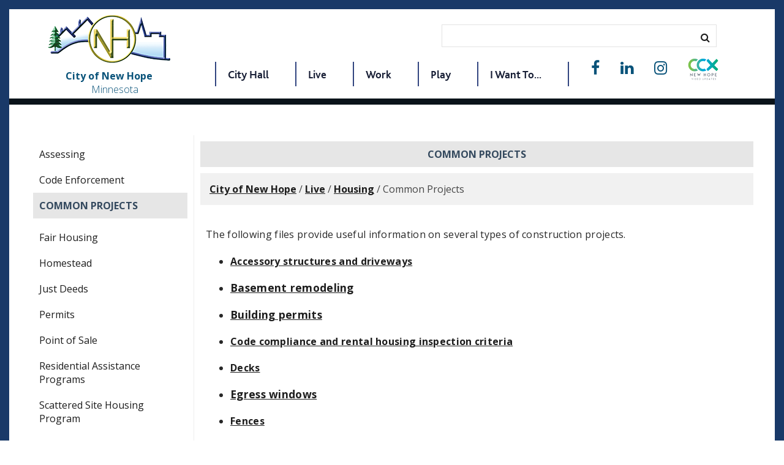

--- FILE ---
content_type: text/html; charset=utf-8
request_url: https://www.newhopemn.gov/cms/One.aspx?portalId=9826709&pageId=11151740
body_size: 33770
content:
<!DOCTYPE html><html id="ctl00_html" xmlns="http://www.w3.org/1999/xhtml" lang="en-US" xml:lang="en-US">
<head id="ctl00_Head1"><title>
	Common Projects - City of New Hope
</title>
	<style>
		.cssIESearch {
			border:dashed !important;
			border-width:thin !important;
		}
	</style>
	<script>
		function focusInInput(id) {
			var ua = window.navigator.userAgent;
	
				// IE 10 or older
				var msie = ua.indexOf('MSIE ');
				if (msie > 0) {
						if (parseInt(ua.substring(msie + 5, ua.indexOf('.', msie)), 10) <= 10 )
							$(id).toggleClass('cssIESearch');
					}

				// IE 11
				var trident = ua.indexOf('Trident/');
				if (trident > 0) {
					var rv = ua.indexOf('rv:');
					if (parseInt(ua.substring(rv + 3, ua.indexOf('.', rv)), 10) === 11)
						$(id).toggleClass('cssIESearch');
				}
		};

		function focusOutInput(id) {
			$(id).removeClass('cssIESearch');
		}; 
	</script>
    <script id="ctl00_00f77616769f0d4f891b41dfda94e8b04f53f1c11d0172b581e651aeac6863a9" src="https://cdnsm1-hosted.civiclive.com/bundle/js/vendor.cfcd208495d565ef66e7dff9f98764da.js" type="text/javascript"></script><link id="ctl00_c8f4c6c953812b601a957ffb85881e061f80eb01e5e8c670167b133b4d5e4bbf" href="https://cdnsm1-hosted.civiclive.com/bundle/css/vendor.cfcd208495d565ef66e7dff9f98764da.css" rel="stylesheet" type="text/css" media="all" /><script src="https://cdnsm4-hosted.civiclive.com/common/resources/DesignPortfolio/SiteThemes/CommonLib/scripts/url-script-v4.js" type="text/javascript"></script><meta id="viewport" name="viewport" content="width=320, initial-scale=1, maximum-scale=1, user-scalable=no" /><link type="text/css" rel="stylesheet" media="screen" href="https://cdnsm4-hosted.civiclive.com/Common/resources/DesignPortfolio/SiteThemes/toffeeswirl/fix.css" /><link rel="stylesheet" type="text/css" href="//cdn.jsdelivr.net/jquery.slick/1.6.0/slick.css" /><script src="https://cdnsm4-hosted.civiclive.com/common/resources/designportfolio/sitethemes/toffeeswirl/toffeeswirl.js" type="text/javascript"></script><meta http-equiv="Content-Type" content="text/html;charset=utf-8" /><script id="ctl00_d811866f2347c45bd3a0fe77a237af6a60765b254d2e04324bf23e6319644c76" src="https://cdnsm2-hosted.civiclive.com/common/JavaScript/resourcelibrary/ReactPortlets/reactPortletLoader.js" type="text/javascript"></script><script id="ctl00_007e1919cd42cdd5583cdcdfaf4437f725a9db464eba46f47def4954760764c0" src="https://cdnsm2-hosted.civiclive.com/common/JavaScript/resourcelibrary/ReactPortletsInit.js" type="text/javascript"></script><link href="https://cdnsm2-hosted.civiclive.com/App_Themes/default/merged.css" type="text/css" rel="stylesheet" /><link id="ctl00_b01cb276e93c52426263bfef3a7396505f06383bed316c02de44d419085fde03" href="https://cdnsm5-hosted.civiclive.com/UserFiles/TemplateStyles/Server_0/1646.css" rel="stylesheet" type="text/css" media="all" /><meta property="og:title" content="Common Projects" /><meta property="og:url" content="https://www.newhopemn.gov/live/housing/common_projects" /><script id="ctl00_2f54ca7b84b68c1b1ae90c162dcec49651cd7575abc3c607da96802fb49ad189" src="https://cdnsm1-hosted.civiclive.com/javascript/spinnerAlert.js" type="text/javascript"></script><link href="https://www.newhopemn.gov/live/housing/common_projects/" rel="canonical" /><script async src="https://www.googletagmanager.com/gtag/js?id=G-GK506XC3FG"></script><script type="text/javascript">
window.dataLayer = window.dataLayer || []
function gtag() { dataLayer.push(arguments); }
gtag('js', new Date());
gtag('config', 'G-GK506XC3FG');
gtag('config', 'G-NSZGZ7P36R');
</script>
<link id="ctl00_c11ee3292ac9e5a4417635135583c4bbfdb8ea29573b674250c4d49a2a0ace54" href="https://cdnsm2-hosted.civiclive.com/App_Themes/jquery.mmenu.all.css" rel="stylesheet" type="text/css" media="all" /><script id="ctl00_c322b83bd68baadb3b50174e9bb777a6e2a207f953b71156195b3059ebbbf2a1" src="https://cdnsm1-hosted.civiclive.com/javascript/jquery.mmenu.min.all.js" type="text/javascript"></script><link id="ctl00_ecaa77bc459a465ccbf05b1230a7fda7d326ac12b2a6ed8ea34f9b8e8a640bda" href="https://cdnsm2-hosted.civiclive.com/App_Themes/mobilemenu.css" rel="stylesheet" type="text/css" media="all" /><script id="ctl00_6954abdda40ad30188b10655e8e3c079ee30c506b42fc79e052476db304c6aed" src="https://cdnsm1-hosted.civiclive.com/javascript/mobilemenu2019.v2.js" type="text/javascript"></script><link id="ctl00_6196ebeafb42b1ec17cf742c96065b120e5f02ec589e16a363340b658f71609e" href="https://cdnsm5-hosted.civiclive.com/UserFiles/TemplateStyles/Server_9826625/6677.css" rel="stylesheet" type="text/css" media="all" /><link id="ctl00_62d5b5acfac205ee192873312c44badb262caa3410605faf69de8c378b5dc098" href="/Common/controls/ContentItemModern/css/common.css" rel="stylesheet" type="text/css" media="all" /><link id="ctl00_2c7092ac6e3b29c2bcbf16794ce8890d8bfc1c0e236a8f0822ba369d6ed9eb00" href="https://cdnsm5-hosted.civiclive.com/UserFiles/TemplateStyles/Server_9826625/2757.css" rel="stylesheet" type="text/css" media="all" /><link id="ctl00_bbfd0ee18a4372da28891b4afa9406a79f4b20668be6a3d269b368cc45c0569c" href="/common/pages/PortalThemeStyle.ashx?templateId=6616" rel="stylesheet" type="text/css" media="all" /><link rel="stylesheet" type="text/css" href="/common/RichTextConfig/CustomFCKWebStyle.aspx?portalId=9826709" /><link href="/Telerik.Web.UI.WebResource.axd?d=PMrIT5dOWaVYIcpFWUE4nPnmLmO0BrM2PYzxkd0onrXbUpetimu5wKgzw7EGIxmOOVDwEK6CbI01fyEW3Y62LEDBs-5cgre4MBpJPijaMfuobTlR0&amp;t=638875788934013290&amp;compress=1&amp;_TSM_CombinedScripts_=%3b%3bTelerik.Web.UI%2c+Version%3d2022.3.1109.40%2c+Culture%3dneutral%2c+PublicKeyToken%3d121fae78165ba3d4%3aen-US%3a7cbc26f6-ca02-483b-84bf-df04c025957c%3a92753c09%3a91f742eb" type="text/css" rel="stylesheet" /></head>
<body id="ctl00_PageBody" style="margin: 0px">
    

<div id="mobile_banner"></div>

    <form method="post" action="./One.aspx?portalId=9826709&amp;pageId=11151740" id="aspnetForm">
<div class="aspNetHidden">
<input type="hidden" name="ctl00_RadStyleSheetManager1_TSSM" id="ctl00_RadStyleSheetManager1_TSSM" value="" />
<input type="hidden" name="ctl00_ScriptManager1_TSM" id="ctl00_ScriptManager1_TSM" value="" />
<input type="hidden" name="__EVENTTARGET" id="__EVENTTARGET" value="" />
<input type="hidden" name="__EVENTARGUMENT" id="__EVENTARGUMENT" value="" />
<input type="hidden" name="__VIEWSTATE" id="__VIEWSTATE" value="Gco5EYypTqXGMWvzKyeVJKztzPC85hKbezl/SnUVdNXClfe90qRRCoFFyEsev8pyVFtE6ajyhNCOO94U9VObJ1Q1PB98wBn5olKsabXJCTVSnhq0p88yGK9dc1Bidfi8oED44x3OFTqQawHtLkwD1Vo4XGiRvkouB3eudYHMnZ8fBkylob3bhX3UnNggAtFF/7YM6Vz2w9WjW/ch2YWv7sQsWHcuOU+zhAHVxZJxcNb/KD4g/[base64]/LXsDbsyDW9xmL7KI7w1TnJNL34zkoDCgtUO3vG6KiUWA1KHvxfHq6hKmwi4DFvapkaffw9qH1hBOnKyXKb53Oq/[base64]/gpiqscrHR8ZqHvqi7l/1zY9JhKNbXHWEHA15xJpdhNbO4L8/aP3jbJe6ffKSnDpmT1VM42BMzZsUSzH8+dLdqtDP7G8/8LYgaCDVCqnGOb2PozDIP3Z/yKBttPRE2mAHi/ymMCqenL0+Yi9R6R0Q6Vq+Yj8ktdmA2RKdiT88X4e4M4jVdcKg7jNx8Vxsm82Hc0TRs8dOKLqKzFcYsn2LG8cCFHAIjfakAMU5h3jX72cQ3KHSd5Pa2RoBItktojERoL1cnI1kJSidTRyRHbZqZd9fKmh0Qw9zw+vgX/[base64]/DQnLUMWBM9axL3yBUD1afIJlS5WKE9LpLKqqavOa0I2qwj2bUfpPHdTAVdfCS2DiwB/jWH1Yon5Y7s1SvERler2RvSlkS+p7YZF6rD9ASBpLyzJsLXWZq+uSapEAxQ3mWU27/fggjPqevhiKYn+PVBn8vOAYaPy51WrXMWHUNgtbXOoEX5fcvy/hM6KvHCdt/[base64]/2rXdAlDQ/bXCiZLMLD+WqRvmU3/f2GPyJUQyThMqqiMCuK4LjVmGYSeiCX/z2cDubnzqVByBNIa8d5TjFVTPFf9mvILsMBJGtEjRHhpQuTaHR6tzf2bjk7fSkomomc3hnZ0gy0yd/W/[base64]/s1g2878UmR67TYnsBfqPt2denKuS/caXAX7szh3Cy5Kg+YWotYT8wAANihKQa8PScNrhX8qTajzDGQR9n3A7X4bfoxN6Fr42GWY1qYtHVmoDSABDWg7itEaGAHRTE/B0VBv3MwJCOeBgMduvO4aHGpDWQfvv9h09xLQbM3s4+HoPmvi5gBeyJ6u+32RxkwzX8J2/AEKnk67GWc+j8BhhBRjgjFLu36IeM7qZKVZdtjFct74Vq54uJHpmKDfm+YLZ92uaIF8zU0RPRG6EJIq9diTBbEUHJRRs70+8ljCR0JbXY2gqgHRvc6Q4Y/LoQPkvc8GcKhO7Z2D3vmfPVW4yxKBsYukLVF+zt6299AheI9bYFfbgxmGYhkAHPBo6wOwK8mOc7sOD6fqGCs5deLS/akE0e4kCKziwtLtBxsXOuC0bD7ZBgpoChsQpOxXclK7uCMfOo+Wm/mHIV+hc6DCgqlny09wYWXC341emnbbgm7jnMEvZ23oNP9XD3p8sX5QjVICmAQifzsKrgueYomErG/Uo8TjRJUfll2FEUeHxsoSIWyvIPDN+pA8C5xErOH2ldCXTOoD9hrhEYFOyg6U6fuQLjGGpnTsMnLTn6xoWEfdRjDhxH/kKgbdVx4KNHOFUIExBIFCRkxZViGVfJzEdWzr5t/Ut2XC2CrowLZ4MkEiFDsK8OFE+do1YJtMQj9DVIzOBNZ6PfuIpKIrRaUGZ0xwlg+geXjRVLlzpFUSKdmYoP9uBegwFMAOKWAkm0o4Rexnxvz5wrRFy7MZ7iJ9jhinCkZtRkIdFl2lBCQ+mr6cJ3YC/jpxnodTQzaHP/VXts2pp/OcbcBGiMWanOKCzP744UIcpCLEtlUwqPBxuLeNB1ZTU98huW64SIMst5UFcqxGRkGqNE7rOlAwbmUgG29Y3El9/pVx0VpP81evkTgvY0pK2x0BBgw7T7iciubuERrRKZGlPA03iuQHv92ZSftjwNstalLAX9Ww1bG6RdsCkNCD86qjyCrG2HZNy3ql3hRMytSnpTQ880Mbm9/977Bi2bSYRsXdFAmcR5z6jwk6eQA1FfEZTzPSxxFobrnF7BOKKMgeUv05DuD4poKF5GH9YUL5HFaSjnKjEcshvhdFzcGE89EkqRAdWeXwTLGsckDeGa3yTXmdEDzVS2ePmiRLVBulXoDckeG7Ohvb85d3GFtKu/0LDuoES4akJ3ysbn6DdIjG9Yh4jD63xlt6c1zvF9LgA7AMFaXx8J8YvAN2+6ijFMY+cD/Hcgmrg10d9ZTbJUfeKzEDmqiH9P5sm47VFIumW80Kx+z9OM0dCMCsmRX7cN7FCVegNW42ZRh8CtD9wVM2tPV89MdYaRVGSWPfmFV+NF0//6vB7zCh1nyGjz/[base64]/UQ4lPHCWLlztQJjZNHMyIetC2y0dggdpd/ODCTSbfTmGIISGxAQ/WIMFlbb2yl6fwrTtWWYOTHBQNR8I9lYSMLXwdUEE/meWW+GvPFgYwwHl3EiDDs5FIHSs+Z1355Mh5zpcs+vpQyCMrFyxd4dLfYbdidKluLn4ouOAZBfAr5e1BVBnWnXeUOXzbo4P9avp7dFL1Q97LKxqSCsKUywLjjfRgUqckpDqiqKM6Isa8/0oDiBtf1Eh6161NRgFmq/Wr+DJi+kjo8UOF42vaSRMerYBQoqHdLpN1+1THBKQv77LNMO2f0KBN5XNpoF9V1fYcI3ZLy4AzlkKPtt82O7r3kGi0f7u1vijQeGv03+lTT9ryQqssMZrHpQS/UQvA+vlNtwqG7KvZBV/r1fBdwgGHpcR3HmAMFLvNBsF+ue9Ck3zktcSvqAQEnYgpwtF/[base64]/1RyWoYjd/CHPhBQmh6QGzqMLHHPurA1qPKrK2PyKxelEqu7ecx6sfNwnR129mzvuEcFPi0p6u8rh76DMdi9idkufYXlmtHhTpbpmnanXKoYfulSqcRscO6tmog0pnvbAilOydUD29AVCs/EINc5yduDNvt/TCAVwhBLce9mlPzOofRUduzEvz1HGelqbxiLsu9BRpUjgLWI9YB6MBb6quRII1p5whWmy3e1THCs9p71Wfm8joVqJdx2NPegui3reJGTvJLtw+00Blkqnp4u/JU05e4jlVdRzMXoF9VIw7BO918Dm4HJ/RR76eW0gf8qrrEYE+hWJT7K66gGPEza5zZvUVpz1quRif4YMZtYVBk56TOuFaTdkK8XK2qFve3HAExwuWIJmhROyqfiaAAB1nqe1/gG8Uqdu/MggF9JYfxI6zZES1J6ueRVuJb+fQErcmvr2kKeF7IW+xiWeU+2e8H8RxSYII2S4eBEAWe6kRWkrXXniNxY+0jS6cyxs0n5zQpZiy3aoWJfIdxG/IOpOI7Ila1O1a1FMSizcO4jOpdurM/26PtJtHjfyFgAGCBBqsxQaOZCDCTMNwbHcpklwCgPZok0GEVHOtv884SWIDIBkbQZQXmZMGaqiLRu/X9ir9jlIFjpFs+j3Rs4g+hzbwPDu8r4HC/lnMAdWwankZ72+w4/[base64]/56srPWFj+TjvNp+iimNmsVB2tyEo+9EQZZl6S7R3ilhsczj+DL4HiGr0JRcISnieDambgidKJRqR+RMN2taRMcQ8xn/ydTlqS2i8s9uadSpByi9URXIN4kfoXZwruDZG5MzHz7Tf63NQ9pZPXKTBNGsrxH80V391HzvxqnrzIQ3aoPhMt0ubKcrF20jQz+7pEIrqGJtYsdM3JHfpIfPQbxJGfG2PvvXmnFKovpEZ11VSiYj4k8DT3Z8r5sxYtxSyQa0zZ8OAtxlsNPmJ4dZUiUECV/7Q7CVuZFbKmheilVQeiJi37wYoPsW31hw1+KxrdaGI1cy9iSrN3S4KIBZkKg8qyhvvI7WBc3WLRejHm80S2pkORRj6dqsOV9O+CWaj6KDUhMjxIFkYGE7mxyyW1wT3t/nPqwKhKmcKjOwqvTk7R28qLoJAwMgZmPD5cKBQHZ8Cy1xOk4RpsnannH9ZD/El02kG1jQAtUegyt2MLwdVe8IVEagCoRM5z6rOxZh3mr20lyn70dbXDwhYIUsVzbsZu5pSyvLJBXpiSr+Gz7IUIE0xtPjF1hD5YlPJGKLcVP/T/xLMQQntpLWXU3AV+JLNJ260ZmNjCeAag0cVp/l3D1DIOB6NSCouydDx9ZmRqA2ChZgauPchd9l83oPKcmsLxCqXdc1RnnE5i1/pvbb0n8+nKxxpvYfpsRVIZQskVqIx8Knx1KyPxvS0eLG7cdII5GIeuZdZapRAw+6VzScAUTFIAP97Vxb3nUoVuD0dwDpYNUmGo9NsRZinTBExJCgDUivgf4Pn6lbLll/qxNlH1loMBpdicGJnZfhpRetsFr53KdDJHSP2/+Klq0Rs8DgbRzPSw81n5Ymq6g172rMjUn3CkKGPVuGi31ellY3n19YWNtpP6ZSN7E8JX/SDRI00dJ7CP0Fnul/T4JeAnytQqYAOisNG4FOPHJaTbBBMcdYRMVHObWhwL7WmfEOqJjwDL8PmsNqrsD2c+9RaCFWRRNMGFMTJBRC6+Bu5l/oCJ20v8dwndJBslSzqLPIaDYTGpL+BUpy8Q9jXTNiLKSetLlW2GIMjwFRkTjTJKgj7tdAAg846EHifg7cWbKLBs59tvq7PVc1OE8T8Y7NMlto0aNTa4WkG1Prqszo+X9e6GmQqPrPUx/1a6Z6ti6OsB8bOZDrvjwX8VrhIZdsrJHpzUB97LY2gSEvyo0KZx834NvbOd0WbzAUiwpoGBd1WmD+3WCnQnRFplgWudE2UaJVCPYTr/85QP1/i/ikNyQnJD4mvl3ervRfDjwIP8w0v3ZGA5Tc/0m53+LF6uqqOITu3kei7XcEG1kMH9GS3HHmtlWaKt/znah21RfCyik99V7yEnVxOJR2idvjHWk2O+eGfoOC76eMOwjgObipf1bY7R5IkLgRigoXmueoo64s+BWgpkxHg8T/Vgualw6J92td3vXIXP1TvDsMW/DDzTc9e3P4oLqBDJ13DkaORvtQOMgQDAYCHQSh/+LY0bb5NCH09MKJrtpRvpCclnc39/Xb57RQxs1wKBQK7hFMQRjPTI5SGC6zVvHVGcbnhNqmtS9lVXPLYS1gQ88CxFZ9i8tw4oaDT80WOZ+nlyCcp5sMJGrSFEm5yTbide39BIPX0smT8t+gP687LozOVJwOr1ulqFN6fwwVXOu1pJIHDWYC/9qGMTOlr2zXlqWrOVzUiiw3Bu6+T+2PW0D/2Ee8JIzcijgdQ2nA+sn2SOQnFyIvJ/ATu9MkQdWOiNc2wMlZRoPDgLsRyF1eGm2+K293TrKNdNBG8xk2TtbAtGris6jK57h7SUoC/WTFo4DFBiFmOWM66Kt8cBh7R6TLbZvGzAa7MYCc7jxLRVV6x4fvnD3Z3PTi18GsmrQ9q8H+9U9ABOo29cClFTZw3PeExsy2hrswrfFy/HfQEYyPzyh9oJYrd3zqV42/uxC7ZbsBgxvNilQ8j1+BNiXTQhTBa0PzyoEPE1lHHeNSdR8fTvLMM0enWW+BPeFG2le7c5R7WaVuFRTFjk/I8s3tQasWkaDvnjJGhisSi+pqQiktWkJi/4q/gLBVkL9JVBWDZcr/eCbJC9LNmLuvemrNEbGD4CcVrsLXbdsVnjXpf4WfZf1OIqPmyav8iJAI3nZU1gmxessbJQTN1snmTlkILXD7FiwwHXS8kjQCM+S/YGveql/94TUK46GaNICd7CWrvKLolHkiKzy0rr2f2QSVO0hMxTbrlqN5ctCX4u+cszGL3J8t2tp9DSLg61/JJi+4WsNPliSeAekk0/Gjo6c0mcZOuvUtx5SiCLVngxsTF3unlzepr00NdfyPE4NChC17ezQXPllywsfUCxgz4rG7K9KFBjDhuF8baTP/KL7HXCci4ZIKXt/Oea1uwY6GrGvcCz1xf7ldXBbUWG+Ln4jf3w+dP2Cx+Hf43HmY+ieec/8/CNwzGdjs7jb/3xfGJhwJIRaXvzB4esFyMzYZr5qrDzg5W54ml61Yni1FCfUnPwXVmK/gdam4AeDQAIMzfhwut/zkQnNBorFP/2bJ+2wXR6PjdH+PcX+ns/yFmfRnzCFSnUQxAJKjwL36BCM7jm+87WPb7RJAMWWkILnGv/k7rB2MuXF6rShEIcjo9gNoj7L4q/5M3nBSh0UJEItGoRA7yNV7h7qZPSOgtvj3CpSdTnWrYAs9EhoKDtzoQHFxlMX5fVxWUW2xtNQ9Y4QVOwm9IHZgROr7xXnuicKZuLbdter5Y3dekln5EXxMBJM48khFMv7++nOD1ppV/xGf3nEXrkgh8BpJcVE4NrBrRf3KxDPY4i57ADLyd2dU3653WoLMsELQnDfplUZ5Ac8jJgousjkzyw01OwzNMcn/86oE2mfJxTCFLAJLIqqw05bffPUs5B92DyuM1X3gZD72FfxZKqZ0faHAgMXJJxhZNjjkTmIcUvKkSDqjfRjd4KCO74iY+pwTW0/pmlaAk56N2DCCRV0Z4gcw7IKSWnbKcq/qRI39cjxRDliYsAtq07e8DEfsAaseoN/wvqLDsjtWzK3cdgaObUqwMKBKnjXCxIaHTJXYjlgvxQw1wlU8iFq+UMgMFqULOvR36Ww76U6SPgNuvK6tYBvY9eM91B8yRAymRhhvJqpFm6CzOcaH68GjxmMIxOVTFNQq8nSiP7ck6Oa9JPM9abv62jcngiF+d8D9jp8NyPBU0FzpLa/BX9E2+1p9bz292Vb2xumf7Or6EACnHQ5BFpfORtPsS+kaa9ZTkCE8GTn9L+DwgmPtUtKTd/BQeVwhej93W1oyq7stVHCCCd3hprPL3YUH2D35XIi8vNwdqt21rWmXfUHCya3pvV7Yrdlq0WT9Pw42DWDa8i/Ixa9QvRTwwJg6y3pEALZFPKEcoOUBWvEHW/ENTzE3WHn4TOThbgEsG+rdSCSvl3XCCgFNhenZx4jzazmyYmf4X/FBVOxcBMtiLQGk7sjvNG7/PnxGRFBuZA5KdIHBNEiJJ87zWRxCNEyM95Ag6emFTHubJjw4i3Jbq/CndERWiV2q304Ua6LJbQfA9EjU/VpGhKwbnin8DnNvy+mfZBQ/O4D8zhx1kJI6IKCEx21xO7TnZvvIr0wUK2/YtEgLmTRuuxjL33rEdS2FGUMISTqGxAIZbCuJUNnxDH0O9UdYpmVA1ZMkZ57xuVv8kdBceALOCK+KXTFs7Qk8tiMskuAunpKQJ+DRXpMzmdkgzrSPYXZpxV8BTkKlxuXbS5VaZMe+623IZSsl/GUBfnEJ0FKzxKWm5LygmnyJ74Upahrve45c9FrpyEtkBdXZB+BzDhVRH1stxqQYDCJOkPP2nSi8taiWbpddY3ImlBpkrhRAre2RvmtLV5nL60sq2ET6y9bF54QiXS7q2IeZxkge1BoiK2cul36mOfX4MfNZrLQe4dnEeNgjBBrwjUzqU/GhtzqrlsaZZkKfj2og3O5tHimVRwkjLYSyoz0/LiTmVbngoNM5uRxYAOX9687ocUuZTc3ykM2oGtRfg5ZAyVa7Xl5+iYsxn1JcWPN84/LMVJNBxOokM67jG9qaeLic6Hx8zICgCfYSQjgysnbudmqPXoA3uP4SCiB89D1TewBIZSb0+efdoqeMXT41JsiwdnrbJEsDjoe6zJfmZu7ouRzUGM0ftnJqFtGJyvW7LWIf5sUrhiIxZZP1UgFUzclrVQqNn78BkDLsERHdQL8ayAFPlY2mK3oYq/GEy+HI4LlACcEe2TRRKvMVu60jQTFN3C2ogTFrTdrgzZ/Qu4n+EgTHEYwjrXQ8h2Hb89yAm8DIB5fR6C5l/1nfaXo2vQpeUWwIlepWaRr0lkRntQIktR+4jpP7ME2iKj49Vp12IoAeoNPEbkZXheqNQWKHi5CQv3rL+6tD9m2maQwT4Zks6B1rLg0wCUBEXG14wVVDo0ygDOPVjZlMbNrekWMzByY5YHnOgs08BBzwwm/W8k70jRy1if6OTNxu9KN3zw0pVZupFUu2uUsG8n67i6LPzCHsowcCzbDFuJnXRVXK5b3Lv2uCwiHEvKNT2HwY/izaSdreYHPmSQWPCkJwJQR/0wXeB9MruQXv9q3Cv7fuXDjmybR9Re2nJ7zGrP+gZQuDJ4KtpfDQOFTaKQr/7e4qMwNkjqPwGhoNfy80IxhHnOIPCY30+L+SFbM3J5AVwcv1hcWsYuoLT8d97MkKYVoVMaMDUZ3RGYz7bF2puH0m7e0JI/MChxvqUUobJzeCukSH1u/F+yhdh7VtQtVFCMtzb+DT9lKlJrwwee/XG5lt1ePumjks+Z8qEmq2613G4Y2RorXsyrY50FtqiHLlSTDir4+q9POdpoG9Z/vInyqwvxNh9P029yQy8DU6pezfnER/s4nkTyFbwoA+FS0NO7e650VyqIN+Gvy78BrO2exSxK0qqM+9PIwfoeJvbo6fx/7lsh+LAn4xxQTegQMDezxlx1gR7Yq8OGM86UBiSg8y0FGCJBeW8aMtpa69LxRvSrnX+BsUXJ3yxsQN7DJku25q5/Z6APwD2e2e7tOOxZ/8dt/EjsoLpDjS7lk5g3KIM+MxRRicGcQb66qOl0x7mICsbtbWrv7r6b9lIH9Nb9TZA6lHmFpnah9spIgXGdtuG/B65sy3eWAeejx5vfLlMNvCAG3h8RNvdkj5lurmmiZeoIrQQS0aD0k6EJ3Dl2yeuIuQ7DoXhXsq52iC2Y1BkzcwuCSUm3g2X34uXsgWJ2m0P3StkkTP/49I5setZRnkMhL/cMDYfDXB8lq66OKxO4cg2VEFxmz74VTRFdv1Kx5+ZDOgNsQ/+yFbOvyC0PO70/IYcebDfJiQ0aKbgA29ZsLxVetpFRu0XPc/7EhFjUK97OEQ71ZAe/F89ZIGGD66ROHrF+4II6nT3683R3FkacpvJSGMjuXMEGEvlI54nsyU52vSotSefotSTUPlZMnx7qIlsHxzHIuRbmPxuWusIhWip2HkvUHPFBiXsyaPaAMui1qcLqa7QuCJ7pTrf5TDhh0I1DY1G/nOIdehc7B8Ycvpk3zOstN5BeBHLcjOJZnkB+7jyHilYVHKMoJ1mo8eHSaUXlFv/csREy8RTD08luXctKyPyjIm+RudwcKwkiFn/IDdfJw1LSaR+lD7D0iiSWJGAzFT1zBgrY3z49Ts0sBtn+HpH7yDjqTEVhEHaY+l9VcT3JswDM3prdt/fva3+PMMhpnXI/WGF9hs7aMjFnkWjVrPT12sVhO8vjSN2UfkxXRpqGx8vsZMW3Q6lzvtI9CVI2JzsD+kYOSeqlLTe9HjxYFmPKnYOYU9tg7VMxGEIMoiXCPu63dClS+pwEN7pVgiPkkpgXmD9RoCQ55X7ltSYEpleJtK2hWZ1CyyP5nYSN+DWrof/7NQi6Y+JgwICAY1PkA033AT+Bcpch6MiA9hTMGhi/G0nC3DvJnsPsQQ8KsDPBGOYFynjcTEp2OmkymtROyUbX/tgqN9Lz1WIV2F95HO5/nf18SsxuUreUFaB7Ft8l7F0TVaQOXLld8trQLOB7D5VSEjJNZxy3JII4uYxhXM5YZ6anB9RQmICYyo01Ww8ZU6Oz/jM9+RI9DUdXzjMSMWmRXFwhAotJHYl9sHoFuXs4BvhlQNptzDL6juMR1EKhm8krfhqwuKhL0vsy9pLQBpu24gO33bD93oyF1XKeZo18a3KKF0wMJ8DAxtR6ycTGdQZ6b/IajxCojVYr9xVyODaTbr7yX3fGTViIzXkYUedZRd0qZjofrsmhJFixoyjBbDUcwp0Ygqpzqa+g9gakBqZTKWgNobjdouwSndlwSnUYZ74edzAnq9DA384MXsXqPUCs7MpQ8XeBy2e/S+sFBj6GXdR2DlUkZXZDceCFzUj93N4J/xWRYz4l7sx0igStghrXXFZm4ojnLbhul/2JuvHvvCdcnfwMRjTTt7Hc45n7bB1hxOuHCEUensNsrbHtpLBlDR3v0JgoJOBw6yWg7mTcxuUGARZ3IrBMioE0yNOl2BJAWCB1eNR1ZTCFvHMSbxZNEpVO3uaIThIP4AnuZj98j31uMPx/ol3BSujLLIVGpxJJ6QScbO0LozNs+00Xh/6CmSG1sxpcLMga/QEUKd2VJOir9p0akLroLWlEWhBrR33ofxa4v4bgz0JfhtP62KzkrmpM1ZXG6fQ/E1unr+FWVoFfhz1dTyAV8QwW7glz5GkX1m7Ce9n0MoXLyJ/jPOI5MCcdN0qwQzOEDrULb1fQ0w9pk5UP9fmpLXEFdfwMJuh51sLveyhTaVXicF1nVrBa0O8ApXwFnRVthuh4G8hTRZQPg9bnnC7QAh3YEX7JNijnq0wX5xi9J/qL2QB1bBc2kYSQOh/VYW1bKCuA221Jv9qMFLfrW/5xw4jyhy3ci8gCAA6ADDGJ7dFob9a/zoBYK/E0Ao5kszoGQkj1jFZfCBI6ZFWCi11ElAI/abvODrAWfSpg/[base64]/VqSIAcnBvuQGpBj/MkhuKHgM7SNTa1KMiB/XzEjeGE+mEuradaO5tq6vnhMj+fz2lBlH5mrzrB4XPpplDQQZKJp+RYF2JFTY79b4nIM2+uswpCOM3G7XitQZsghku/axWzF1OlfD0bH0d2MORvraWdpCIKptuYprHCQoqS5OfnlRMuxJWRhbBUSmkmTEH8mAIen0SQUpQnPhTHxvz7IHGnMbKer6qxEgpUL1XOxCMnCI9k3Bc/[base64]/ge9Q9rJ3qLKLAPq2wkJJn/zb90cVW0+5qFwXhGANjcJeF4VUPmYh2jOmPBoaraTNBSs1GerUsKjsSzJSZi7GcbrfBn28EHoISxEDKrRXaOfTb3haVtV510I4T1RYxTjN/RwfU33b+c3hsBzQY0Q3eyZ9wPWYJYBidu/1wY0GT+k2XM7C6D/5Qee5DmObsx1ihRmy/Vw9+mgRPUvQG6RESlTVYjb6fDNtFuJBaERbACT04+o85oxLFquxAHnn2MieQynizAyOVUolgUcghg8y+OHe5H8F6E5minlpY53RJruc4WwK4wJJcZPW+MCLKLIyFP/[base64]/cdgCe2JxzTHbvQCGNGZitvB9jjsovA9/+2PZ3CPGlanIGgtW6XFiJmMGzIF3bj75mgTREz7qqLX20hQqHvXJN65ROOavV61HU9Egdg3+3IGJpJwnDzdoeR0y+XFCEeNqpQSd/BpRHVGUeqMys0CSWHez22/ctXuQda4m8uex0uea3xZKnrkAxvdY6Ld0nxX0JpBtu8uwMK6iGJ1JSqQYsTrtt5kNslbaWj8JToa4YDrmP85y6SU531P+ZNMQQmcEimK5pAZ6A4j3S9LSmAmgEUcGMBt9C+5cK9fwKRZBdjhMWEg1PdY4/3PAFaI6o7Da4Fo96QdiiMidVBxxSuf1laUCjvyQrqak1mt66J9v2BrmdY6CC1qP177bu4LnBokYFtPKpyI0Z5gBf2lGnugsLmzZPCxFBnhr2nO9c3D8knAoQIJSmFfAVOgFTtfBRY3MAdxhC1uZ6PoZlxbu1Z6KanpyftfNi7Q6L3/QCuBQTFTB0n7pKoWFNixYMACTZv+0lgsXPiqs89D4iYJwLp8Vx7mhIk2EFy++oMlnNAjadDo2O8KYpv20YX+M7cNFpCsk7usd3eHRK/JFDq66yTHDkUI/iJrc63pd22y0ehVh5LcBqPu5WRBMUfwVVOktWOFPLfpE01MJijOs85REatPNv1v8fbzxRCtI1SMNeGdTW1l4nuRO3InDcAGOlpY33xTQoavsoZIxAvFLn7/cs9BL8KzWZqZ+D0whBHzuPKEQZoT/WQd7MpW1BaM+l5E0LvEaG2PKB58QNO8EdX9DtXcvSmIOVFtMYHDXJ5QmsDGXLEh1dHif0/Dy8cqPjuNATqkPmUz2ChCEo87WtxD2XKkMGNOCUxVRBTaIq9PaQgsOnNbhfozibBP4L9NVzJ/[base64]/sLfZSsH7mlX+BT4y4yCBRwYgWaCEDyh09N6b/3Ry3JnZ0Lcf2EkUtoT9fAXMHrhhHcbMl16RmyQs5Y6ucotLB/ZtqnqAjJ57TjN7xz1avm9JePr9zWVEp4CSqXe3/[base64]/y9rRKNs5RD4kI5p4z7JEMP82UMjv6LbJ68eEu4CbPkAcR2SP52l7wN3TA5eKzX/IqwgafxFf2W+LY3uWD3Y8hlz4QBH98OvN9kyTS0hTmCjfa/TtUqrob6kN7s4HgdnqU4oRB/1uRjJnq01DJqWXdjuWE0W6Z2tpXNekDK98kEAlDnp+VXaZwyxT09Q3mN6KE0nfadQHSThHfN8VDJkqKgyNUk9KLXtEtpHYMERDqBnkTA6xm+pHl51F5x2SyWkNJZiZ8Gw2Q2HwUk/2xUqF94ZSAKe49o3W+XmijbBVB7SoGFQ50yKCXGmK9Z1Owtj0h/WqolR7cxmt4k+70EWafK3fkNgHOwTs/D8mJ7yrT7gqyWXBcZWwagaSQwY7OHHoXY0DbNGqb1IH2f+/szLojVjEdhtPcEtUeDPr+K16c52s1C59iHVnq/PdDcN/nJg5+LNUNwoJsFaRvzomcPH5rA+6DctCPbuSTWHZ9avrCAu3khLQ0oISeyCoIeIY0C93QJHY3cZ1JN1zwKwar0bKbZz5uVH3nbE6neWjX3DzHoHpU2+1GBiU3BM9lG4MZuA/tVyMH5kQeeA3K0ywkCW+xwKBn4/H0dMcL9rl20oRVXMnEitShUoE9q4ir3/1FjZa7lxbL2eisJsDeEvjPgfjv0DC5A9vbltkVw8NV59AR5vMwRiwjlPRa4hLaK4+7+vdb2/DVVZBVv9ehIgA4wGglEPchc/QNxEcFKyVSH5nsRHQi8eberUnRAJX03GeJcyaA/8BeS7cD8b8hENKFb5YMHGNEl1XoAmSF9jF+g80cl4D6pH+PPgIRiEdCnvpK/+ElWxUCdOPHG6KNGiEtV0MjAZqpBjFkA81xhuzARhNmEeKT73c4ml0DztJL77SxO3d8cw11zOjTj4qRRTde0g/j45YNZzobGpC1O68nw3gb8BrAHpyCdgt8YbXSODqSxB1SHvlfMF/R+EXJrTE9hBPr0+jcRhJvsu76lulVOhxfiLfA3lKPU6IeaLXRleF43X/O2QKN8whz7Pm2zvDxoAEiK94We6WUtxpnc8OBcdLEWF2oAEJA6R0Lr4QIM+pa+nMZ07pEsnHjhF7rdkKQsxtw9Rhg1KNII2jymsBRirmO7Kedqb39u11LTFBOwHv7On+wZdqQOMmyPmEVIFBn37VACLN5yr65XAivd/[base64]/wxLLFLDvq3GlY3QNfJC39sk5EB/wZXxfw+d/Ik9/BoLR14IqMTD00hFM2IU0bwUDF2eLLUGlHbqcM6mngwsh/H1ckApBr9gm2uJFQfLzEbnJRZzxjj6GoKdnGWmrCELn+1zaQwJLTYFCld//T2zsYoqXk8OxRQai3RRzXmEkBYwZAsFtIQTbW6r7MNST+pBgjuMyjNGQCBFVITU/[base64]/ujQD0/tQMc90lXmq++/tGEQxWNAPUXePGb0FvT+UsFiUGU+P5QF2/2dSxcVUacuTQ5zyfDohKOygBtg/mZCVL3dCrOE63Wlhu3A+iA+9Saj75wq7c46YIPCje9dcqNqQpAWig882/EcopZiO+UXZTiEg0djRWQqEq/Q/e4YjehendJ4gWkoJSzhngF53Klhiu/DNzIFpJoPzzicUf/sD4T4za2x2hBRfpQdtIU+33TtktQpkYDyKWb1QGV23PLui98yb0uhcqW/bKmogQSaj/972VkXEIUZc1U/momv1uJl2fS1s8JgNnd8ZDeuC4i3m+R0HoVAtT68aftoUKmSaZkJrimHR3zIoGSni9/rt3AE5+HFndqFEaQPow7XL4rnBjeWFB2SsAlzLiLLFGoPHBWoNyBgs8wwN1xEdcIOAeJQ3H9jKxUBx0yQXbjWvdWmVM5g/w4vbWakYI03Ss3tHi8FjTDHTqqAArGnX4F/xFLP16dekTFNHJEzDlQ7Xhd9tGOc3noJof6jRThlx/6KOrgrQq4pS5YzSI8ZOwwQwzOuZ7J3LHDATJ+SHBUBJ2h1+ro1xM1I2kUWkSLpTeeI58KLGVUeL92LHUOqxpEf5ciNRfVWKoOyUhTp+C9RLDs+nD8DUJgX4eNENoJGs6yrxg9Z2cluJXqBb2rXO/Te3JSdQAFUtfavklwqNCqZqWQv61D7/Ckj3Jg2DEt2DVe35RUXLdOKJSdEHjfUQsiXoIHMqnD2brf3Zm3yA8KqrgVB2JSJKVf8SB9Wb950d5lh6/jfXoyRHWEwIrce++UiPhD7nWw92dLpzNzNEdPSNC/ylpPogDfXl7YXEJMfBnG+Kzzx2tbcUP/YKWI+pRZ4MmCX+vjXXTpcwgnuVZFtLxZ1VMoOOSPfKWxiMUIRh6NPM8a7InQHwBbz/F3EejHTLwrh98RjdEPgMyqov0FFrujEYEGKRwsXRNrMAKxTf7Sz3R0jenoXDn5eJ4mvhDfB3NDHJ7Wx2Xt8WizOHaIrqH7zaqpcj6hU39+cdyQlZ3nmbrrqhc6wMTbo6w6kQYLbEVPnUMqyEoUYvUr5eRtAYflUl1/[base64]/E6hpFZy8O/GHuXqO4v8Kcj2a0x8egnC1TzZ+/dZcjOqnRlLIox/YcHMrEBhFdUX6CU6LT6HH3sdBXtWFhjeT6FtU8aRY7PAndNHp+m3WspNxnlltGg7+MbGqrQIod6nQEmBl8yz3EVCqO/1zNXta686E6I3bG4JXb6o/bsetRGsugiXcrHxAHHkza9CQw6w2ptAPlvLROJl0NLzN9K8iZN7aRP7NQaT3L+86SX3s5XXpn5mnQJyvpzz97I8jkNCZqvZgBDydH9/Eg1kbFqlDxWqZkMO5AdaJ/Ug6+lwBpxtT1dcpbHayuBN+8tP/INXiuU1rk2N3b2YZdZla70JjOYR04g+brcxeR2gcUSckGKfeFLp46myfsAgn1N/vICBX8kynOMkusRoxLdNndYNAwI4ukojfc76KglkqAOvx1iyrWV78BdjhcRsgdcwV4eFzkD5iM1tjf3B8UW0j7jFaDGQWKaoE1ee30CfLBue7QGaScvOaQOCbIgajyHGp4gYKdJhDDcZ/VjYXFZo9CnLYvObFFH5cDyXhNtZEjIslyaW0FtHwRXgDV1w==" />
</div>

<script type="text/javascript">
//<![CDATA[
var theForm = document.forms['aspnetForm'];
if (!theForm) {
    theForm = document.aspnetForm;
}
function __doPostBack(eventTarget, eventArgument) {
    if (!theForm.onsubmit || (theForm.onsubmit() != false)) {
        theForm.__EVENTTARGET.value = eventTarget;
        theForm.__EVENTARGUMENT.value = eventArgument;
        theForm.submit();
    }
}
//]]>
</script>


<script src="https://cdnsm1-hosted.civiclive.com/WebResource.axd?d=pynGkmcFUV13He1Qd6_TZMiEk64fhiffDz8GGQRHvsfZyYJBOIOV-_a7GJI3OprGKvYnjQ2&amp;t=638875788946515136" type="text/javascript"></script>


<script src="https://cdnsm2-hosted.civiclive.com/common/JavaScript/Json2.js" type="text/javascript"></script>
<script src="https://cdnsm2-hosted.civiclive.com/common/JavaScript/JQuery/jquery-cookie.js" type="text/javascript"></script><script type="text/javascript">
            
                function OpenNewWindow(url, arguments)
                {  
                    return window.open(url, "",arguments);
                }

                function OpenNewWindowJS(url, ignore, arguments){  
                    return OpenNewWindow(url, arguments);  
                }


                function OpenNewWindowNoReturn(url, arguments){  
                    OpenNewWindow(url, arguments);  
                }

              </script> 
<script type="text/javascript">
//<![CDATA[
function _search(){var frm=document.forms['aspnetForm'];if(!frm)frm=document.aspnetForm;window.location='/workspaces/Search.aspx?contextId='+frm.ctl00_SearchPlace.value+'&place='+frm.ctl00_SearchOne.value+'&searchTerm='+escape(frm.ctl00_SearchTerm.value).replace(/\+/g, '%2C').replace(/\"/g,'%22').replace(/'/g, '%27');}
            function clickButton(e, buttonid)
            { 
              var bt = document.getElementById(buttonid); 
              if (typeof bt == 'object')
		        { 

                    if (navigator.appName.indexOf('Microsoft Internet Explorer')>(-1)){ 
                          if (event.keyCode == 13){ 
                                bt.click(); 
                                return false; 
                          } 
                    } 
	    	        else
			        {
	                  if (e.keyCode == 13)
	          	        { 
                                bt.click(); 
                                return false; 
                          } 
                    } 
              } 
            } //]]>
</script>

<script src="https://cdnsm2-hosted.civiclive.com/Common/JavaScript/Common_Control.js" type="text/javascript"></script>
<script type="text/javascript">
//<![CDATA[

function InputConstraint_OnLoad(textBoxControlId, oRegExp)            
{
    oTextBoxControl = document.getElementById(textBoxControlId);
	if (oTextBoxControl)
	{
		if (oRegExp.test(oTextBoxControl.value))
			oTextBoxControl.OldValue = oTextBoxControl.value;
		else 
			oTextBoxControl.value = oTextBoxControl.OldValue = '';
	}
}
function InputConstraint_OnChange(oTextBoxControl, oRegExp)         
{
    if (oRegExp.test(oTextBoxControl.value))
        oTextBoxControl.OldValue = oTextBoxControl.value;
    else {
        if (typeof(oTextBoxControl.OldValue) == 'undefined' || oTextBoxControl.value == '') 
            oTextBoxControl.OldValue = '';
        oTextBoxControl.value = oTextBoxControl.OldValue;
    } 
}

;$(function() { $('nav#mMenuCMS').mmenu({"slidingSubmenus":false,"position":"left","zposition":"back"}, {"pageNodetype":"form"});});//]]>
</script>

<script src="https://cdnsm1-hosted.civiclive.com/ScriptResource.axd?d=qph9tUZ6hGPLbkznkRkqTc6sslt3VBxKsKaOsMkgDhBUIK4VeSNrR567Oujh-9r3p-v83OZlKXS3oddHkUoa3BeagcZ1DHb7zL1wTa7ulWzZJz8E0&amp;t=f2cd5c5" type="text/javascript"></script>
<script src="https://cdnsm1-hosted.civiclive.com/ScriptResource.axd?d=TvpD2YGOOsCm1yWcLkKnBWgP4Ytn8mcF-lXE9Rgmm07MeHQWxaABsFDEBrkBz20ctQNWNb2SsW8R5JatTEWe5jI_n38Ai1c37dRjpwryWlgJvlw90&amp;t=f2cd5c5" type="text/javascript"></script>
<script src="https://cdnsm1-clradscript.civiclive.com/ajax/2022.3.1109/Common/Core.js" type="text/javascript"></script>
<script src="https://cdnsm1-clradscript.civiclive.com/ajax/2022.3.1109/Common/Helpers/IETouchActionManager.js" type="text/javascript"></script>
<script src="https://cdnsm1-clradscript.civiclive.com/ajax/2022.3.1109/Common/jQuery.js" type="text/javascript"></script>
<script src="https://cdnsm1-clradscript.civiclive.com/ajax/2022.3.1109/Common/jQueryPlugins.js" type="text/javascript"></script>
<script src="https://cdnsm1-clradscript.civiclive.com/ajax/2022.3.1109/Common/Widgets/Draggable.js" type="text/javascript"></script>
<script src="https://cdnsm1-clradscript.civiclive.com/ajax/2022.3.1109/Common/Widgets/Resizable.js" type="text/javascript"></script>
<script src="https://cdnsm1-clradscript.civiclive.com/ajax/2022.3.1109/Common/MaterialRipple/MaterialRippleScripts.js" type="text/javascript"></script>
<script src="https://cdnsm1-clradscript.civiclive.com/ajax/2022.3.1109/Common/AnimationFramework/AnimationFramework.js" type="text/javascript"></script>
<script src="https://cdnsm1-clradscript.civiclive.com/ajax/2022.3.1109/Common/Animation/AnimationScripts.js" type="text/javascript"></script>
<script src="https://cdnsm1-clradscript.civiclive.com/ajax/2022.3.1109/Common/Popup/PopupScripts.js" type="text/javascript"></script>
<script src="https://cdnsm1-clradscript.civiclive.com/ajax/2022.3.1109/Common/TouchScrollExtender.js" type="text/javascript"></script>
<script src="https://cdnsm1-clradscript.civiclive.com/ajax/2022.3.1109/Common/ShortCutManager/ShortCutManagerScripts.js" type="text/javascript"></script>
<script src="https://cdnsm1-clradscript.civiclive.com/ajax/2022.3.1109/Window/RadWindowScripts.js" type="text/javascript"></script>
<script src="https://cdnsm1-clradscript.civiclive.com/ajax/2022.3.1109/Window/RadWindowManager.js" type="text/javascript"></script>
<div class="aspNetHidden">

	<input type="hidden" name="__VIEWSTATEGENERATOR" id="__VIEWSTATEGENERATOR" value="F495CFC0" />
</div>
    
    
		
   
    <script type="text/javascript">
//<![CDATA[
Sys.WebForms.PageRequestManager._initialize('ctl00$ScriptManager1', 'aspnetForm', [], [], [], 90, 'ctl00');
//]]>
</script>

    
    
    
    
    
    
    
    
    
    
            
            
    
    
            
    
    
    
    
    
    
    
            
    
            
    
    
    
    
    
    
            
    
    
    
    
    

    
    <div class="responsiveTemplate"><div id="skip"><a href="#page">Skip navigation</a></div><a id="button"></a><!-- ====== PUB WRAPPER ====== --><link href="https://cdnsm4-hosted.civiclive.com/common/resources/DesignPortfolio/SiteThemes/CommonLib/pub-wrapper/pubWrapper2016.css" type="text/css" rel="stylesheet" media="screen" /><link type="text/css" rel="stylesheet" href="https://cdnsm1-cltemplatefonts.civiclive.com/common/template-fonts/fontAwesome450/font-awesome.css" /><!--<div id="pubWrapper">
        <div id="top" class="container clear">
            <ul class="w-50 pubList">
                <li id="selectSchool" class="pubDropdown-wrapper">
                    <div class="pubDropdown-btn">Select a School<em class="fa fa-sort"></em></div>
                    <subservers orderby="attribute" attributename="SchoolType" />
                </li>
                <li id="selectLang" class="pubDropdown-wrapper">
                    <div class="pubDropdown-btn">Language<em class="fa fa-sort"></em></div>
                    <ul class="languageDropdown pubDropdown">
                        <li id="gtl_original"><a href="javascript:TranslateTo('original');">View Original</a></li>
                        <li><a href="javascript:TranslateTo('es');">Spanish</a></li>
                        <li><a href="javascript:TranslateTo('zh-CN');">Cantonese</a></li>
                        <li><a href="javascript:TranslateTo('fr');">French</a></li>
                        <li><a href="javascript:TranslateTo('de');">German</a></li>
                        <li><a href="javascript:TranslateTo('it');">Italian</a></li>
                        <li><a href="javascript:TranslateTo('tl');">Tagalog</a></li>
                        <li><a href="javascript:TranslateTo('vi');">Vietnamese</a></li>
                        <li><a href="javascript:TranslateTo('ko');">Korean</a></li>
                        <li><a href="javascript:TranslateTo('ru');">Russian</a></li>
                        <li><a href="javascript:TranslateTo('hi');">Hindi</a></li>
                    </ul>
                </li>
                <li id="pubLinks" class="pubDropdown-wrapper">
                    <div class="pubDropdown-btn"><em class="fa fa-plus-circle"></em></div>
                    <PublishedLinkMenu />
                </li>
            </ul>
            <ul class="w-50 pubList fr">
                <li id="searchPanel" class="fr">
                    <searchbox buttonimage="" border="0"/>
                </li>
                <li id="loginPanel" class="fr">
                    <gatewaylink />
                </li>
                <li id="userPanel" class="fr">
                    <userlink />
                </li>
            </ul>
        </div>
        <div id="pubWrapper-btn">Admin <em class="fa fa-cog"></em></div>
    </div>  
    
    END PUB WRAPPER ====== --><div id="header"><div id="header-left"><div class="inside-padding"><a href="/"><div id="logo"><!--<servermetadata name="header_logo" displaytype="image" title="City of New Hope" alt="City of New Hope"/>--><img src="https://cdnsm5-hosted.civiclive.com/UserFiles/Servers/Server_9826625/Templates/logo-whitepng_600.png" alt="City of New Hope Logo"></img><h1 class="schoolName">City of New Hope<span></span></h1></div></a></div></div><div id="header-right"><div class="search"><form role="search"><div class="divSearchBox">
	<input name="ctl00$SearchTerm" type="text" id="ctl00_SearchTerm" class="SearchTerm" aria-label="Search" onkeypress="return clickButton(event,&#39;ctl00_btnSearch&#39;)" onfocus="focusInInput(&#39;#ctl00_SearchTerm&#39;)" onfocusout="focusOutInput(&#39;#ctl00_SearchTerm&#39;)" /><input type="hidden" name="ctl00$SearchOne" id="ctl00_SearchOne" value="workspaces" /><a id="ctl00_btnSearch" title="Search" title="Search" href="javascript:__doPostBack(&#39;ctl00$btnSearch&#39;,&#39;&#39;)"><img src="https://cdnsm3-hosted.civiclive.com/common/resources/en_US/default/images/templates/default/header_search_button.gif" id="ctl00_searchImage" alt="Search" class="SearchButton" /></a>
</div></form></div><div id="socialHeader"><ul class="socialMedia"><li class="facebook"><!--<servermetadata name="org_facebook_website" displaytype="linkbutton"
                              title="Like Us on Facebook" />--><a title="Like Us on Facebook" href="https://facebook.com/newhopeminnesota" class="fa fa-facebook"><span class="offScreen">Facebook Page</span><span style="position: fixed; top: -10000px; left: -10000px;">Go to Facebook</span></a></li><li class="twitter"></li><li class="linkedin"><a title="Like Us on Linkedin" href="https://www.linkedin.com/company/city-of-new-hope-minnesota/a" class="fa fa-linkedin"><span class="offScreen">Linkedin Page</span><span style="position: fixed; top: -10000px; left: -10000px;">Go to Linkedin </span></a></li><li class="youtube"></li><li class="instagram"><a title="Visit us on Instagram" href="https://www.instagram.com/newhopemn/" class="fa fa-instagram"><span class="offScreen">Instagram</span></a></li><li class="email"></li><li class="ccxicon"><a aria-label="CCX" role="button" alt="Follow us on CCX" href="//ccxmedia.org/ccx-cities/new-hope/" target="_blank"><img src="https://cdnsm5-hosted.civiclive.com/UserFiles/Servers/Server_9826625/Templates/img/ccx.png"></img></a></li></ul></div></div></div><div class="contentWrapper">

    <style>
		/* disable CKEditor orignal image & flash manager */
		.cke_button__image {
			display:none !important;
		}

		.cke_button__flash {
			display:none !important;
		}

	</style>
    <script type="text/javascript">
    $(document).ready(function () {
        $('#divOverlay').css('width', $(document).width());
        $('#divOverlay').css('height', $(document).height());
    });
    </script>

    <!-- richeditor full screen mode overlay element -->
    <div id="divOverlay" unselectable="on" class="TelerikModalOverlayFullScreen" style="position: absolute; left: 0px; top: 0px; z-index: 100001; background-color: rgb(170, 170, 170); opacity: 0.5; display: none;"></div>
    
        <script type="text/javascript">
            function setPreventHttpRedirectParam(url) {
                url = (url || '').trim();
                if (url === '') return url;
                var parser = document.createElement('a');
                parser.href = url;
                var search = '?preventHttpRedirect=1';
                if (parser.search.length > 0)
                    search += '&' + parser.search.substr(1);
                parser.search = search;
                return parser.href;
            }

            function openRadWindowLoadingContentTree(url) {
                var wnd = $find("ctl00_ContentPlaceHolder1_RadWindowManagerLoadingContentTree");
                showModal(url, wnd, 750, 630);
                return false;
            }

            function openPermissionControlWindow(url) {
                var wnd = $find("ctl00_ContentPlaceHolder1_RadWindowPermissionControl");
                showModal(url, wnd, 150, 61);
                return false;
            }

            function showModal(url, wnd, width, height) {
                var scheme = window.location.href.split('/')[0] || 'http:';
                radopen(scheme === 'https:' || $('.secureform').length > 0
                    ? setPreventHttpRedirectParam(url) : url, wnd, width + 'px', height + 'px').center();
            }

            function RadWindowLoadFunction(url) {
                window.location = url;
            }
        </script>

        <style type="text/css">
            /* force to set z-index as max value */
            .WindowLoadingContentTreeRadWindow {
                z-index: 53001 !important;
            }
        </style>
        <div id="ctl00_ContentPlaceHolder1_RadWindowManagerLoadingContentTree" class="WindowLoadingContentTreeRadWindow" style="display:none;">
	<!-- 2022.3.1109.40 --><div id="ctl00_ContentPlaceHolder1_RadWindowManagerLoadingContentTree_alerttemplate" style="display:none;">
        <div class="rwDialogPopup radalert">
            <div class="rwDialogText">
            {1}
            </div>

            <div>
                <a  onclick="$find('{0}').close(true);"
                class="rwPopupButton" href="javascript:void(0);">
                    <span class="rwOuterSpan">
                        <span class="rwInnerSpan">##LOC[OK]##</span>
                    </span>
                </a>
            </div>
        </div>
        </div><div id="ctl00_ContentPlaceHolder1_RadWindowManagerLoadingContentTree_prompttemplate" style="display:none;">&nbsp;</div><div id="ctl00_ContentPlaceHolder1_RadWindowManagerLoadingContentTree_confirmtemplate" style="display:none;">&nbsp;</div><input id="ctl00_ContentPlaceHolder1_RadWindowManagerLoadingContentTree_ClientState" name="ctl00_ContentPlaceHolder1_RadWindowManagerLoadingContentTree_ClientState" type="hidden" />
</div><div id="ctl00_ContentPlaceHolder1_RadWindowLoadingContentTree" style="display:none;">
	<div id="ctl00_ContentPlaceHolder1_RadWindowLoadingContentTree_C" style="display:none;">

	</div><input id="ctl00_ContentPlaceHolder1_RadWindowLoadingContentTree_ClientState" name="ctl00_ContentPlaceHolder1_RadWindowLoadingContentTree_ClientState" type="hidden" />
</div><div id="ctl00_ContentPlaceHolder1_RadWindowPermissionControl" style="display:none;">
	<div id="ctl00_ContentPlaceHolder1_RadWindowPermissionControl_C" style="display:none;">

	</div><input id="ctl00_ContentPlaceHolder1_RadWindowPermissionControl_ClientState" name="ctl00_ContentPlaceHolder1_RadWindowPermissionControl_ClientState" type="hidden" />
</div>
    
<div id="theme" class="subpage"><div id="menubar"><div class="inside-padding"><div class="row"><a href="#mMenuCMS" id="mobile-bar" title="Mobile Menu"><span class="fa fa-bars"></span>Menu</a><div class="centerWrapper"><div class="centerMenu"><?xml version="1.0" encoding="utf-16"?><script src="https://cdnsm4-hosted.civiclive.com/common/resources/DesignPortfolio/CommonElements/MegaMenu/jquery-accessibleMegaMenu.js" type="text/javascript" xmlns:msxml="urn:schemas-microsoft-com:xslt">//</script><link type="text/css" rel="stylesheet" href="https://cdnsm4-hosted.civiclive.com/common/resources/DesignPortfolio/CommonElements/MegaMenu/Categories/mm-style.css" xmlns:msxml="urn:schemas-microsoft-com:xslt" /><div class="megamenu tester" xmlns:msxml="urn:schemas-microsoft-com:xslt"><nav><ul class="nav-menu"><li class="nav-item m_item level0 parent" id="11141985"><a href="/city_hall" target="">City Hall</a><div class="sub-nav mega-dd"><div class="nav-lists level1"><ul class="sub-nav-group category"><li id="p11151359"><div><a href="/city_hall/boards_commissions" target="" title="Go to Boards &amp; Commissions page"><span class="text">Boards &amp; Commissions</span></a></div><div class="nav-lists level2"><ul class="sub-nav-group category"><li id="p11142044"><div><a href="/city_hall/boards_commissions/personnel_board" target="" title="Go to Personnel Board page"><span class="text">Personnel Board</span></a></div></li></ul><ul class="sub-nav-group category"><span>City Government</span><li id="p11142032"><div><a href="/city_hall/boards_commissions/citizen_advisory_commission" target="" title="Go to Citizen Advisory Commission page"><span class="text">Citizen Advisory Commission</span></a></div></li><li id="p11142039"><div><a href="/city_hall/boards_commissions/human_rights_commission" target="" title="Go to Human Rights Commission page"><span class="text">Human Rights Commission</span></a></div></li><li id="p11142051"><div><a href="/city_hall/boards_commissions/planning_commission" target="" title="Go to Planning Commission page"><span class="text">Planning Commission</span></a></div></li></div></li><li id="p11151365"><div><a href="/city_hall/city_clerk" target="" title="Go to City Clerk page"><span class="text">City Clerk</span></a></div><div class="nav-lists level2"><ul class="sub-nav-group category"><li id="p11142593"><div><a href="/city_hall/city_clerk/elections" target="" title="Go to Elections page"><span class="text">Elections</span></a></div></li><li id="p14896433"><div><a href="/city_hall/city_clerk/records" target="" title="Go to Records page"><span class="text">Records</span></a></div></li></ul><ul class="sub-nav-group category"><span>City Government</span><li id="p11142596"><div><a href="/city_hall/city_clerk/legal_notices" target="" title="Go to Legal Notices page"><span class="text">Legal Notices</span></a></div></li><li id="p18555274"><div><a href="/city_hall/city_clerk/notary" target="" title="Go to Notary page"><span class="text">Notary</span></a></div></li></ul><ul class="sub-nav-group category"><span>Licensing</span><li id="p11194422"><div><a href="/city_hall/city_clerk/business_licensing" target="" title="Go to Business Licensing page"><span class="text">Business Licensing</span></a></div></li></div></li><li id="p11150729"><div><a href="/city_hall/city_code" target="" title="Go to City Code page"><span class="text">City Code</span></a></div></li><li id="p11151400"><div><a href="/city_hall/city_council" target="" title="Go to City Council page"><span class="text">City Council</span></a></div><div class="nav-lists level2"><ul class="sub-nav-group category"><li id="p11165123"><div><a href="/city_hall/city_council/city_council_agenda_packets_and_minutes" target="" title="Go to City Council Agendas, Minutes and Broadcasts page"><span class="text">City Council Agendas, Minutes and Broadcasts</span></a></div></li><li id="p11164555"><div><a href="/city_hall/city_council/city_council_meetings" target="" title="Go to City Council Meetings page"><span class="text">City Council Meetings</span></a></div></li><li id="p11164558"><div><a href="/city_hall/city_council/city_mission_vision_and_goals" target="" title="Go to City Mission, Vision and Goals page"><span class="text">City Mission, Vision and Goals</span></a></div></li><li id="p11164564"><div><a href="/city_hall/city_council/council_members" target="" title="Go to Council Members page"><span class="text">Council Members</span></a></div></li><li id="p11164573"><div><a href="/city_hall/city_council/economic_development_authority" target="" title="Go to Economic Development Authority page"><span class="text">Economic Development Authority</span></a></div></li></div></li><li id="p12563715"><div><a href="/city_hall/city_projects" target="" title="Go to City Projects page"><span class="text">City Projects</span></a></div></li><li id="p11151413"><div><a href="/city_hall/communications" target="" title="Go to Communications page"><span class="text">Communications</span></a></div><div class="nav-lists level2"><ul class="sub-nav-group category"><li id="p13669766"><div><a href="/city_hall/communications/c_c_x_media" target="_blank" title="Go to CCX Media page"><span class="text">CCX Media</span></a></div></li><li id="p13807633"><div><a href="/city_hall/communications/city_publications" target="" title="Go to City Publications page"><span class="text">City Publications</span></a></div></li><li id="p12546587"><div><a href="/city_hall/communications/in_focus_photo_contest" target="" title="Go to In Focus Photo Contest page"><span class="text">In Focus Photo Contest</span></a></div></li><li id="p13669912"><div><a href="/city_hall/communications/news___features" target="" title="Go to News &amp; Features page"><span class="text">News &amp; Features</span></a></div></li><li id="p12538769"><div><a href="/city_hall/communications/publication_sign_up" target="" title="Go to Publication Sign Up page"><span class="text">Publication Sign Up</span></a></div></li></ul><ul class="sub-nav-group category"><span>Communications</span><li id="p12564993"><div><a href="/city_hall/communications/new_hope_social_media" target="" title="Go to New Hope Social Media page"><span class="text">New Hope Social Media</span></a></div></li></div></li><li id="p11151456"><div><a href="/city_hall/community_development" target="" title="Go to Community Development page"><span class="text">Community Development</span></a></div><div class="nav-lists level2"><ul class="sub-nav-group category"><li id="p13636164"><div><a href="/city_hall/community_development/comprehensive_plan_update" target="" title="Go to Comprehensive Plan Update page"><span class="text">Comprehensive Plan Update</span></a></div></li><li id="p11168765"><div><a href="/city_hall/community_development/development_projects" target="" title="Go to Development Projects page"><span class="text">Development Projects</span></a></div></li><li id="p11151469"><div><a href="/city_hall/community_development/planning_development" target="" title="Go to Planning &amp; Development page"><span class="text">Planning &amp; Development</span></a></div></li><li id="p11168672"><div><a href="/city_hall/community_development/policies_plans" target="" title="Go to Policies &amp; Plans page"><span class="text">Policies &amp; Plans</span></a></div></li><li id="p11168048"><div><a href="/city_hall/community_development/property_maps" target="" title="Go to Property Maps page"><span class="text">Property Maps</span></a></div></li></div></li><li id="p11151419"><div><a href="/city_hall/finance" target="" title="Go to Finance page"><span class="text">Finance</span></a></div><div class="nav-lists level2"><ul class="sub-nav-group category"><li id="p14966568"><div><a href="/city_hall/finance/assessments_and_property_taxes" target="" title="Go to Assessments and Property Taxes page"><span class="text">Assessments and Property Taxes</span></a></div></li></ul><ul class="sub-nav-group category"><span>City Government</span><li id="p20402835"><div><a href="/city_hall/finance/fee_schedule" target="" title="Go to Fee Schedule page"><span class="text">Fee Schedule</span></a></div></li></div></li><li id="p11151439"><div><a href="/city_hall/human_resources" target="" title="Go to Human Resources page"><span class="text">Human Resources</span></a></div><div class="nav-lists level2"><ul class="sub-nav-group category"><li id="p18302369"><div><a href="/city_hall/human_resources/employment" target="" title="Go to Employment page"><span class="text">Employment</span></a></div></li></div></li><li id="p11151449"><div><a href="/city_hall/inspections" target="" title="Go to Inspections page"><span class="text">Inspections</span></a></div><div class="nav-lists level2"><ul class="sub-nav-group category"><li id="p11151748"><div><a href="/city_hall/inspections/permits" target="" title="Go to Permits page"><span class="text">Permits</span></a></div></li><li id="p11152291"><div><a href="/city_hall/inspections/point_of_sale" target="" title="Go to Point of Sale page"><span class="text">Point of Sale</span></a></div></li><li id="p11168025"><div><a href="/city_hall/inspections/rental" target="" title="Go to Rental page"><span class="text">Rental</span></a></div></li></div></li><li id="p11583589"><div><a href="/city_hall/parks_and_recreation" target="" title="Go to Parks and Recreation page"><span class="text">Parks and Recreation</span></a></div><div class="nav-lists level2"><ul class="sub-nav-group category"><li id="p11152670"><div><a href="/city_hall/parks_and_recreation/parks_brochure" target="" title="Go to Current Brochure page"><span class="text">Current Brochure</span></a></div></li><li id="p11152714"><div><a href="/city_hall/parks_and_recreation/online_registration" target="_blank" title="Go to Online Registration page"><span class="text">Online Registration</span></a></div></li><li id="p11204921"><div><a href="/city_hall/parks_and_recreation/recreation_activities" target="" title="Go to Recreation Flyers page"><span class="text">Recreation Flyers</span></a></div></li><li id="p11153397"><div><a href="/city_hall/parks_and_recreation/ice_arena" target="" title="Go to Ice Arena page"><span class="text">Ice Arena</span></a></div></li><li id="p13066522"><div><a href="/city_hall/parks_and_recreation/facilities" target="" title="Go to Facilities  page"><span class="text">Facilities </span></a></div></li><li id="p11679422"><div><a href="/city_hall/parks_and_recreation/community_gyms" target="" title="Go to Community Gyms page"><span class="text">Community Gyms</span></a></div></li><li id="p14974477"><div><a href="/city_hall/parks_and_recreation/outdoor_skating_rinks" target="" title="Go to Outdoor Skating Rinks page"><span class="text">Outdoor Skating Rinks</span></a></div></li><li id="p20653880"><div><a href="/city_hall/parks_and_recreation/farmers_market" target="" title="Go to Farmers Market page"><span class="text">Farmers Market</span></a></div></li><li id="p20483810"><div><a href="/city_hall/parks_and_recreation/picnicpavilions" target="" title="Go to Picnic Pavilions page"><span class="text">Picnic Pavilions</span></a></div></li><li id="p11152779"><div><a href="/city_hall/parks_and_recreation/adult_sports_leagues" target="" title="Go to Adult Sports Leagues page"><span class="text">Adult Sports Leagues</span></a></div></li><li id="p13308164"><div><a href="/city_hall/parks_and_recreation/parks_and_trails" target="" title="Go to Parks and Trails page"><span class="text">Parks and Trails</span></a></div></li><li id="p20483747"><div><a href="/city_hall/parks_and_recreation/performancecenter" target="" title="Go to Performance Center page"><span class="text">Performance Center</span></a></div></li><li id="p11244896"><div><a href="/city_hall/parks_and_recreation/aquatic_park" target="" title="Go to Aquatic Park page"><span class="text">Aquatic Park</span></a></div></li><li id="p11152836"><div><a href="/city_hall/parks_and_recreation/athletic_associations" target="" title="Go to Athletic Associations page"><span class="text">Athletic Associations</span></a></div></li><li id="p13044654"><div><a href="/city_hall/parks_and_recreation/seasonal_jobs_-_parks_and_recreation" target="" title="Go to Seasonal Jobs - Parks and Recreation page"><span class="text">Seasonal Jobs - Parks and Recreation</span></a></div></li><li id="p11152885"><div><a href="/city_hall/parks_and_recreation/inclusion_services" target="" title="Go to Inclusion Services page"><span class="text">Inclusion Services</span></a></div></li><li id="p15520422"><div><a href="/city_hall/parks_and_recreation/memorials_and_donations" target="" title="Go to Memorials and Donations page"><span class="text">Memorials and Donations</span></a></div></li><li id="p13653137"><div><a href="/city_hall/parks_and_recreation/park_construction_projects" target="" title="Go to Park Construction Projects page"><span class="text">Park Construction Projects</span></a></div></li><li id="p12356026"><div><a href="/city_hall/parks_and_recreation/parks_and_recreation_news" target="" title="Go to Parks and Recreation News page"><span class="text">Parks and Recreation News</span></a></div></li><li id="p11152882"><div><a href="/city_hall/parks_and_recreation/scholarships" target="" title="Go to Scholarships page"><span class="text">Scholarships</span></a></div></li><li id="p11204917"><div><a href="/city_hall/parks_and_recreation/weather_alerts" target="" title="Go to Weather Alerts page"><span class="text">Weather Alerts</span></a></div></li></ul><ul class="sub-nav-group category"><span>Golf Course</span><li id="p11152888"><div><a href="/city_hall/parks_and_recreation/golf_course" target="" title="Go to Golf Course page"><span class="text">Golf Course</span></a></div></li></div></li><li id="p11151475"><div><a href="/city_hall/police_department" target="" title="Go to Police Department page"><span class="text">Police Department</span></a></div><div class="nav-lists level2"><ul class="sub-nav-group category"><li id="p11163255"><div><a href="/city_hall/police_department/police_overview" target="" title="Go to Police Overview page"><span class="text">Police Overview</span></a></div></li><li id="p11178554"><div><a href="/city_hall/police_department/patrol_division" target="" title="Go to Patrol Division page"><span class="text">Patrol Division</span></a></div></li><li id="p11169358"><div><a href="/city_hall/police_department/investigations_division" target="" title="Go to Investigations Division page"><span class="text">Investigations Division</span></a></div></li><li id="p11163474"><div><a href="/city_hall/police_department/records_division" target="" title="Go to Records Division page"><span class="text">Records Division</span></a></div></li><li id="p11180741"><div><a href="/city_hall/police_department/police_faq" target="" title="Go to Police FAQ page"><span class="text">Police FAQ</span></a></div></li><li id="p11163234"><div><a href="/city_hall/police_department/police_history" target="" title="Go to Police History page"><span class="text">Police History</span></a></div></li><li id="p13535785"><div><a href="/city_hall/police_department/animal_control" target="" title="Go to Animal Control page"><span class="text">Animal Control</span></a></div></li><li id="p11179167"><div><a href="/city_hall/police_department/community_crime_map" target="_blank" title="Go to Community Crime Map page"><span class="text">Community Crime Map</span></a></div></li><li id="p11179168"><div><a href="/city_hall/police_department/community_services_crime_prevention" target="" title="Go to Community Services &amp; Crime Prevention page"><span class="text">Community Services &amp; Crime Prevention</span></a></div></li><li id="p14781248"><div><a href="/city_hall/police_department/crime_alert" target="" title="Go to Crime Alert page"><span class="text">Crime Alert</span></a></div></li><li id="p16386804"><div><a href="/city_hall/police_department/emergency_notification_system" target="" title="Go to Emergency Notification System page"><span class="text">Emergency Notification System</span></a></div></li><li id="p11180769"><div><a href="/city_hall/police_department/parking_and_noise_ordinances" target="" title="Go to Parking and Noise Ordinances page"><span class="text">Parking and Noise Ordinances</span></a></div></li><li id="p13541914"><div><a href="/city_hall/police_department/police_contact_information" target="" title="Go to Police Contact Information page"><span class="text">Police Contact Information</span></a></div></li><li id="p13066376"><div><a href="/city_hall/police_department/police_volunteers" target="" title="Go to Police Volunteer Opportunities page"><span class="text">Police Volunteer Opportunities</span></a></div></li></ul><ul class="sub-nav-group category"><span>City Government</span><li id="p19424395"><div><a href="/city_hall/police_department/joint_community_police_partnership" target="" title="Go to Joint Community Police Partnership page"><span class="text">Joint Community Police Partnership</span></a></div></li><li id="p18342720"><div><a href="/city_hall/police_department/reporting_hate_crimes_or_discrimination" target="" title="Go to Reporting Hate Crimes or Discrimination page"><span class="text">Reporting Hate Crimes or Discrimination</span></a></div></li><li id="p17437223"><div><a href="/city_hall/police_department/tip411" target="" title="Go to tip411 page"><span class="text">tip411</span></a></div></li></ul><ul class="sub-nav-group category"><span>Communications</span><li id="p19111719"><div><a href="/city_hall/police_department/catalytic_converter_theft_prevention_pilot_program" target="" title="Go to Catalytic Converter Theft Prevention Pilot Program page"><span class="text">Catalytic Converter Theft Prevention Pilot Program</span></a></div></li><li id="p18599790"><div><a href="/city_hall/police_department/crime_prevention_fund_golf_tournament" target="" title="Go to Crime Prevention Fund Golf Tournament page"><span class="text">Crime Prevention Fund Golf Tournament</span></a></div></li><li id="p19446555"><div><a href="/city_hall/police_department/fingerprinting" target="" title="Go to Fingerprinting page"><span class="text">Fingerprinting</span></a></div></li><li id="p18093604"><div><a href="/city_hall/police_department/n_h_p_d_annual_report" target="" title="Go to NHPD Annual Report page"><span class="text">NHPD Annual Report</span></a></div></li><li id="p19172030"><div><a href="/city_hall/police_department/public_notification" target="" title="Go to Public Notification page"><span class="text">Public Notification</span></a></div></li><li id="p20822963"><div><a href="/city_hall/police_department/predatory_offender_information" target="" title="Go to Predatory Offender Information page"><span class="text">Predatory Offender Information</span></a></div></li></div></li><li id="p11151487"><div><a href="/city_hall/public_works" target="" title="Go to Public Works page"><span class="text">Public Works</span></a></div><div class="nav-lists level2"><ul class="sub-nav-group category"><li id="p11182986"><div><a href="/city_hall/public_works/central_garage" target="" title="Go to Central Garage page"><span class="text">Central Garage</span></a></div></li><li id="p11190691"><div><a href="/city_hall/public_works/comprehensive_plan" target="" title="Go to Comprehensive Plan page"><span class="text">Comprehensive Plan</span></a></div></li><li id="p11152425"><div><a href="/city_hall/public_works/construction_projects" target="" title="Go to Construction Projects page"><span class="text">Construction Projects</span></a></div></li><li id="p11152483"><div><a href="/city_hall/public_works/engineering" target="" title="Go to Engineering page"><span class="text">Engineering</span></a></div></li><li id="p11182352"><div><a href="/city_hall/public_works/forestry" target="" title="Go to Forestry page"><span class="text">Forestry</span></a></div></li><li id="p11181739"><div><a href="/city_hall/public_works/stormwater" target="" title="Go to Stormwater page"><span class="text">Stormwater</span></a></div></li><li id="p11181781"><div><a href="/city_hall/public_works/streets_and_parks_maintenance" target="" title="Go to Streets and Parks Maintenance page"><span class="text">Streets and Parks Maintenance</span></a></div></li><li id="p11152489"><div><a href="/city_hall/public_works/utilities" target="" title="Go to Utilities page"><span class="text">Utilities</span></a></div></li><li id="p11152431"><div><a href="/city_hall/public_works/utility_billing" target="" title="Go to Utility Billing page"><span class="text">Utility Billing</span></a></div></li><li id="p11182400"><div><a href="/city_hall/public_works/waste_recycling" target="" title="Go to Waste &amp; Recycling page"><span class="text">Waste &amp; Recycling</span></a></div></li></div></li><li id="p15107111"><div><a href="/city_hall/staff_directory" target="_blank" title="Go to Staff Directory page"><span class="text">Staff Directory</span></a></div></li><li id="p11151495"><div><a href="/city_hall/sustainability" target="" title="Go to Sustainability page"><span class="text">Sustainability</span></a></div><div class="nav-lists level2"><ul class="sub-nav-group category"><li id="p11190714"><div><a href="/city_hall/sustainability/home_energy_squad" target="" title="Go to Home Energy Squad page"><span class="text">Home Energy Squad</span></a></div></li><li id="p11190711"><div><a href="/city_hall/sustainability/minnesota_greenstep_cities" target="" title="Go to Minnesota GreenStep Cities page"><span class="text">Minnesota GreenStep Cities</span></a></div></li></div></li><li id="p11190719"><div><a href="/city_hall/west_metro_fire-_rescue" target="_blank" title="Go to West Metro Fire-Rescue page"><span class="text">West Metro Fire-Rescue</span></a></div></li><li id="p16297466"><div><a href="/city_hall/2020_census" target="" title="Go to 2020 Census page"><span class="text">2020 Census</span></a></div></li></ul><ul class="sub-nav-group category"><span>City Government</span><li id="p19383124"><div><a href="/city_hall/diversity__equity_and_inclusion" target="" title="Go to Diversity, Equity and Inclusion page"><span class="text">Diversity, Equity and Inclusion</span></a></div><div class="nav-lists level2"><ul class="sub-nav-group category"><span>Communications</span><li id="p21147870"><div><a href="/city_hall/diversity__equity_and_inclusion/immigration_resources" target="" title="Go to Immigration Resources page"><span class="text">Immigration Resources</span></a></div></li></div></li></ul><ul class="sub-nav-group category"><span>Communications</span><li id="p11151351"><div><a href="/city_hall/city_manager" target="" title="Go to City Manager page"><span class="text">City Manager</span></a></div><div class="nav-lists level2"><ul class="sub-nav-group category"><li id="p11142020"><div><a href="/city_hall/city_manager/performance_measures" target="" title="Go to Performance Measures page"><span class="text">Performance Measures</span></a></div></li><li id="p13223507"><div><a href="/city_hall/city_manager/state_of_the_city" target="" title="Go to State of the City page"><span class="text">State of the City</span></a></div></li></div></li></div></div></li><li class="nav-item m_item level0 parent" id="10877985"><a href="/live" target="">Live</a><div class="sub-nav mega-dd"><div class="nav-lists level1"><ul class="sub-nav-group category"><li id="p15352013"><div><a href="/live/new_hope_residents__guide" target="" title="Go to New Hope Residents' Guide page"><span class="text">New Hope Residents' Guide</span></a></div></li><li id="p11152391"><div><a href="/live/public_transportation" target="" title="Go to Public Transportation page"><span class="text">Public Transportation</span></a></div></li><li id="p11151541"><div><a href="/live/elections" target="" title="Go to Elections page"><span class="text">Elections</span></a></div></li><li id="p11151545"><div><a href="/live/housing" target="" title="Go to Housing page"><span class="text">Housing</span></a></div><div class="nav-lists level2"><ul class="sub-nav-group category"><li id="p14973952"><div><a href="/live/housing/assessing" target="" title="Go to Assessing page"><span class="text">Assessing</span></a></div></li><li id="p11151735"><div><a href="/live/housing/code_enforcement" target="" title="Go to Code Enforcement page"><span class="text">Code Enforcement</span></a></div></li><li id="p11151740"><div><a href="/live/housing/common_projects" target="" title="Go to Common Projects page"><span class="text">Common Projects</span></a></div></li><li id="p11152290"><div><a href="/live/housing/homestead" target="" title="Go to Homestead page"><span class="text">Homestead</span></a></div></li><li id="p11152257"><div><a href="/live/housing/permits" target="" title="Go to Permits page"><span class="text">Permits</span></a></div></li><li id="p11152296"><div><a href="/live/housing/point_of_sale" target="" title="Go to Point of Sale page"><span class="text">Point of Sale</span></a></div></li><li id="p11151725"><div><a href="/live/housing/residential_assistance_programs" target="" title="Go to Residential Assistance Programs page"><span class="text">Residential Assistance Programs</span></a></div></li><li id="p17106662"><div><a href="/live/housing/scattered_site_housing_program" target="" title="Go to Scattered Site Housing Program page"><span class="text">Scattered Site Housing Program</span></a></div></li></ul><ul class="sub-nav-group category"><span>City Government</span><li id="p18374401"><div><a href="/live/housing/fair_housing" target="" title="Go to Fair Housing page"><span class="text">Fair Housing</span></a></div></li></ul><ul class="sub-nav-group category"><span>Communications</span><li id="p17388151"><div><a href="/live/housing/just_deeds" target="" title="Go to Just Deeds page"><span class="text">Just Deeds</span></a></div></li></div></li><li id="p11152299"><div><a href="/live/recognition" target="" title="Go to Recognition page"><span class="text">Recognition</span></a></div><div class="nav-lists level2"><ul class="sub-nav-group category"><li id="p11152303"><div><a href="/live/recognition/resident_recognition" target="" title="Go to Resident Recognition page"><span class="text">Resident Recognition</span></a></div></li><li id="p11152307"><div><a href="/live/recognition/business_recognition" target="" title="Go to Business Recognition page"><span class="text">Business Recognition</span></a></div></li></div></li><li id="p11152312"><div><a href="/live/rental" target="" title="Go to Rental page"><span class="text">Rental</span></a></div><div class="nav-lists level2"><ul class="sub-nav-group category"><li id="p16931449"><div><a href="/live/rental/affordable_housing_protection" target="" title="Go to Affordable Housing Protection page"><span class="text">Affordable Housing Protection</span></a></div></li><li id="p11152317"><div><a href="/live/rental/property_managers" target="" title="Go to Property Managers page"><span class="text">Property Managers</span></a></div></li><li id="p11152382"><div><a href="/live/rental/renters" target="" title="Go to Renters page"><span class="text">Renters</span></a></div></li><li id="p19511853"><div><a href="/live/rental/short-_term_rentals" target="" title="Go to Short-Term Rentals page"><span class="text">Short-Term Rentals</span></a></div></li></div></li><li id="p11152463"><div><a href="/live/utility_billing" target="" title="Go to Utility Billing page"><span class="text">Utility Billing</span></a></div></li><li id="p11152502"><div><a href="/live/move_to_new_hope" target="" title="Go to Move to New Hope page"><span class="text">Move to New Hope</span></a></div></li><li id="p12558521"><div><a href="/live/facility_locations" target="" title="Go to Facility Locations page"><span class="text">Facility Locations</span></a></div></li><li id="p12828775"><div><a href="/live/community" target="" title="Go to Community page"><span class="text">Community</span></a></div><div class="nav-lists level2"><ul class="sub-nav-group category"><li id="p15869471"><div><a href="/live/community/welcome_to_new_hope" target="" title="Go to Welcome to New Hope page"><span class="text">Welcome to New Hope</span></a></div></li><li id="p12828796"><div><a href="/live/community/new_hope_history" target="" title="Go to New Hope History page"><span class="text">New Hope History</span></a></div></li><li id="p12828805"><div><a href="/live/community/places_of_worship" target="" title="Go to Places of Worship page"><span class="text">Places of Worship</span></a></div></li><li id="p12829174"><div><a href="/live/community/schools" target="" title="Go to Schools page"><span class="text">Schools</span></a></div></li></div></li></div></div></li><li class="nav-item m_item level0 parent" id="11141991"><a href="/work" target="">Work</a><div class="sub-nav mega-dd"><div class="nav-lists level1"><ul class="sub-nav-group category"><li id="p11152505"><div><a href="/work/businesses" target="" title="Go to Businesses page"><span class="text">Businesses</span></a></div><div class="nav-lists level2"><ul class="sub-nav-group category"><li id="p11152510"><div><a href="/work/businesses/business_directory" target="" title="Go to Business Directory page"><span class="text">Business Directory</span></a></div></li><li id="p13250991"><div><a href="/work/businesses/business_recognition" target="" title="Go to Business Recognition page"><span class="text">Business Recognition</span></a></div></li><li id="p11152517"><div><a href="/work/businesses/licensing_permits" target="" title="Go to Licensing &amp; Permits page"><span class="text">Licensing &amp; Permits</span></a></div></li><li id="p16253793"><div><a href="/work/businesses/new_hope_crystal_business_networking_group" target="" title="Go to New Hope/Crystal Business Networking Group page"><span class="text">New Hope/Crystal Business Networking Group</span></a></div></li></div></li><li id="p11152535"><div><a href="/work/economic_development" target="" title="Go to Economic Development page"><span class="text">Economic Development</span></a></div><div class="nav-lists level2"><ul class="sub-nav-group category"><li id="p11152547"><div><a href="/work/economic_development/building_expanding_moving" target="" title="Go to Building, Expanding &amp; Moving page"><span class="text">Building, Expanding &amp; Moving</span></a></div></li><li id="p11196472"><div><a href="/work/economic_development/development_projects" target="" title="Go to Development Projects page"><span class="text">Development Projects</span></a></div></li><li id="p15516101"><div><a href="/work/economic_development/loans___financing" target="" title="Go to Loans &amp; Financing page"><span class="text">Loans &amp; Financing</span></a></div></li><li id="p15516110"><div><a href="/work/economic_development/elevate_hennepin_consulting_services" target="" title="Go to Elevate Hennepin Consulting Services page"><span class="text">Elevate Hennepin Consulting Services</span></a></div></li></div></li><li id="p11152602"><div><a href="/work/employment_opportunities" target="" title="Go to Employment Opportunities page"><span class="text">Employment Opportunities</span></a></div></li></div></div></li><li class="nav-item m_item level0 parent" id="11141996"><a href="/play" target="">Play</a><div class="sub-nav mega-dd"><div class="nav-lists level1"><ul class="sub-nav-group category"><li id="p11152604"><div><a href="/play/restaurants_and_retailers" target="" title="Go to Restaurants and Retailers page"><span class="text">Restaurants and Retailers</span></a></div><div class="nav-lists level2"><ul class="sub-nav-group category"><li id="p11152622"><div><a href="/play/restaurants_and_retailers/restaurants" target="" title="Go to Restaurants page"><span class="text">Restaurants</span></a></div></li><li id="p11152626"><div><a href="/play/restaurants_and_retailers/shopping" target="" title="Go to Shopping page"><span class="text">Shopping</span></a></div></li></div></li><li id="p11588857"><div><a href="/play/parks_and_recreation" target="" title="Go to Parks and Recreation page"><span class="text">Parks and Recreation</span></a></div><div class="nav-lists level2"><ul class="sub-nav-group category"><li id="p13971750"><div><a href="/play/parks_and_recreation/golf_course" target="" title="Go to Golf Course page"><span class="text">Golf Course</span></a></div></li><li id="p13971751"><div><a href="/play/parks_and_recreation/ice_arena" target="" title="Go to Ice Arena page"><span class="text">Ice Arena</span></a></div></li><li id="p16484461"><div><a href="/play/parks_and_recreation/aquatic_park" target="" title="Go to Aquatic Park page"><span class="text">Aquatic Park</span></a></div></li></div></li></div></div></li><li class="nav-item m_item level0 parent" id="11142000"><a href="/i_want_to" target="">I Want To...</a><div class="sub-nav mega-dd"><div class="nav-lists level1"><ul class="sub-nav-group category"><li id="p11153610"><div><a href="/i_want_to/apply_for_a_building_permit" target="" title="Go to Apply for a building permit page"><span class="text">Apply for a building permit</span></a></div></li><li id="p11153621"><div><a href="/i_want_to/apply_for_a_business_license" target="" title="Go to Apply for a business license page"><span class="text">Apply for a business license</span></a></div></li><li id="p11153665"><div><a href="/i_want_to/apply_for_a_job" target="" title="Go to Apply for a job page"><span class="text">Apply for a job</span></a></div></li><li id="p11152498"><div><a href="/i_want_to/move_to___from_new_hope" target="" title="Go to Move To / From New Hope page"><span class="text">Move To / From New Hope</span></a></div></li><li id="p11153634"><div><a href="/i_want_to/pay_a_ticket" target="_blank" title="Go to Pay a ticket page"><span class="text">Pay a ticket</span></a></div></li><li id="p11153653"><div><a href="/i_want_to/register_for_a_class" target="" title="Go to Register for a Class page"><span class="text">Register for a Class</span></a></div></li><li id="p11153656"><div><a href="/i_want_to/rent___use_a_facility" target="" title="Go to Rent / Use A Facility page"><span class="text">Rent / Use A Facility</span></a></div></li><li id="p11153657"><div><a href="/i_want_to/vote" target="" title="Go to Vote page"><span class="text">Vote</span></a></div></li><li id="p12536074"><div><a href="/i_want_to/report_an_issue" target="" title="Go to Report an Issue page"><span class="text">Report an Issue</span></a></div></li><li id="p13643140"><div><a href="/i_want_to/city_projects" target="" title="Go to View City Projects page"><span class="text">View City Projects</span></a></div></li></div></div></li></ul></nav></div><script type="text/javascript" xmlns:msxml="urn:schemas-microsoft-com:xslt">
      
      $("nav:first").accessibleMegaMenu({
      /* prefix for generated unique id attributes, which are required 
      to indicate aria-owns, aria-controls and aria-labelledby */
      uuidPrefix: "accessible-megamenu",

      /* css class used to define the megamenu styling */
      menuClass: "nav-menu",

      /* css class for a top-level navigation item in the megamenu */
      topNavItemClass: "nav-item",

      /* css class for a megamenu panel */
      panelClass: "sub-nav",

      /* css class for a group of items within a megamenu panel */
      panelGroupClass: "sub-nav-group",

      /* css class for the hover state */
      hoverClass: "hover",

      /* css class for the focus state */
      focusClass: "focus",

      /* css class for the open state */
      openClass: "open"
      });
      
    </script>

<script type="text/javascript">
    $(document).ready(function () {
        $('a.mm-subopen').each(function (i, item) {
            setExpandCollapse();

            $(item).click(function () {
                setExpandCollapse();
            });

            function setExpandCollapse() {
                var parent = $(item).parent();
                var expandCollapse = 'Expand menu item';
                if (parent !== undefined && parent.length > 0) {
                    var selected = parent[0].classList.contains("mm-opened");
                    if (selected !== undefined && selected === true) {
                        expandCollapse = 'Collapse menu item';;
                    }
                    else {
                        expandCollapse = 'Expand menu item';
                    }
                }

                $(item).html("<span class=\"offScreen\">" + expandCollapse + " " + $(item).next().text() + "</span>");
            }
        });
    });
</script>
<nav id="mMenuCMS" class="mm-menu, cms-responsive-menu"><ul><li><a href="/city_hall">City Hall</a><ul><li><a href="/city_hall/boards_commissions">Boards &amp; Commissions</a><ul><li><a href="/city_hall/boards_commissions/citizen_advisory_commission">Citizen Advisory Commission</a></li><li><a href="/city_hall/boards_commissions/human_rights_commission">Human Rights Commission</a></li><li><a href="/city_hall/boards_commissions/personnel_board">Personnel Board</a></li><li><a href="/city_hall/boards_commissions/planning_commission">Planning Commission</a></li></ul></li><li><a href="/city_hall/city_clerk">City Clerk</a><ul><li><a href="/city_hall/city_clerk/elections">Elections</a></li><li><a href="/city_hall/city_clerk/legal_notices">Legal Notices</a></li><li><a href="/city_hall/city_clerk/business_licensing">Business Licensing</a></li><li><a href="/city_hall/city_clerk/Records">Records</a></li><li><a href="/city_hall/city_clerk/notary">Notary</a></li></ul></li><li><a href="/city_hall/city_code">City Code</a></li><li><a href="/city_hall/city_council">City Council</a><ul><li><a href="/city_hall/city_council/city_council_agenda_packets_and_minutes">City Council Agendas, Minutes and Broadcasts</a></li><li><a href="/city_hall/city_council/city_council_meetings">City Council Meetings</a></li><li><a href="/city_hall/city_council/city_mission_vision_and_goals">City Mission, Vision and Goals</a></li><li><a href="/city_hall/city_council/council_members">Council Members</a></li><li><a href="/city_hall/city_council/economic_development_authority">Economic Development Authority</a></li></ul></li><li><a href="/city_hall/city_manager">City Manager</a><ul><li><a href="/city_hall/city_manager/performance_measures">Performance Measures</a></li><li><a href="/city_hall/city_manager/state_of_the_city">State of the City</a></li></ul></li><li><a href="/city_hall/city_projects">City Projects</a></li><li><a href="/city_hall/communications">Communications</a><ul><li><a href="/city_hall/communications/c_c_x_media" target="_blank">CCX Media</a></li><li><a href="/city_hall/communications/city_publications">City Publications</a></li><li><a href="/city_hall/communications/in_focus_photo_contest">In Focus Photo Contest</a></li><li><a href="/city_hall/communications/new_hope_social_media">New Hope Social Media</a></li><li><a href="/city_hall/communications/news___features">News &amp; Features</a></li><li><a href="/city_hall/communications/publication_sign_up">Publication Sign Up</a></li></ul></li><li><a href="/city_hall/community_development">Community Development</a><ul><li><a href="/city_hall/community_development/comprehensive_plan_update">Comprehensive Plan Update</a></li><li><a href="/city_hall/community_development/development_projects">Development Projects</a></li><li><a href="/city_hall/community_development/planning_development">Planning &amp; Development</a></li><li><a href="/city_hall/community_development/policies_plans">Policies &amp; Plans</a></li><li><a href="/city_hall/community_development/property_maps">Property Maps</a></li></ul></li><li><a href="/city_hall/diversity__equity_and_inclusion">Diversity, Equity and Inclusion</a><ul><li><a href="/city_hall/diversity__equity_and_inclusion/immigration_resources">Immigration Resources</a></li></ul></li><li><a href="/city_hall/finance">Finance</a><ul><li><a href="/city_hall/finance/assessments_and_property_taxes">Assessments and Property Taxes</a></li><li><a href="/city_hall/finance/fee_schedule">Fee Schedule</a></li></ul></li><li><a href="/city_hall/human_resources">Human Resources</a><ul><li><a href="/city_hall/human_resources/employment">Employment</a></li></ul></li><li><a href="/city_hall/inspections">Inspections</a><ul><li><a href="/city_hall/inspections/permits">Permits</a></li><li><a href="/city_hall/inspections/point_of_sale">Point of Sale</a></li><li><a href="/city_hall/inspections/rental">Rental</a></li></ul></li><li><a href="/city_hall/parks_and_recreation">Parks and Recreation</a><ul><li><a href="/city_hall/parks_and_recreation/parks_brochure">Current Brochure</a></li><li><a href="/city_hall/parks_and_recreation/online_registration" target="_blank">Online Registration</a></li><li><a href="/city_hall/parks_and_recreation/recreation_activities">Recreation Flyers</a></li><li><a href="/city_hall/parks_and_recreation/ice_arena">Ice Arena</a></li><li><a href="/city_hall/parks_and_recreation/facilities">Facilities </a></li><li><a href="/city_hall/parks_and_recreation/community_gyms">Community Gyms</a></li><li><a href="/city_hall/parks_and_recreation/outdoor_skating_rinks">Outdoor Skating Rinks</a></li><li><a href="/city_hall/parks_and_recreation/golf_course">Golf Course</a></li><li><a href="/city_hall/parks_and_recreation/farmers_market">Farmers Market</a></li><li><a href="/city_hall/parks_and_recreation/picnicpavilions">Picnic Pavilions</a></li><li><a href="/city_hall/parks_and_recreation/adult_sports_leagues">Adult Sports Leagues</a></li><li><a href="/city_hall/parks_and_recreation/parks_and_trails">Parks and Trails</a></li><li><a href="/city_hall/parks_and_recreation/performancecenter">Performance Center</a></li><li><a href="/city_hall/parks_and_recreation/aquatic_park">Aquatic Park</a></li><li><a href="/city_hall/parks_and_recreation/athletic_associations">Athletic Associations</a></li><li><a href="/city_hall/parks_and_recreation/seasonal_jobs_-_parks_and_recreation">Seasonal Jobs - Parks and Recreation</a></li><li><a href="/city_hall/parks_and_recreation/inclusion_services">Inclusion Services</a></li><li><a href="/city_hall/parks_and_recreation/memorials_and_donations">Memorials and Donations</a></li><li><a href="/city_hall/parks_and_recreation/park_construction_projects">Park Construction Projects</a></li><li><a href="/city_hall/parks_and_recreation/parks_and_recreation_news">Parks and Recreation News</a></li><li><a href="/city_hall/parks_and_recreation/scholarships">Scholarships</a></li><li><a href="/city_hall/parks_and_recreation/weather_alerts">Weather Alerts</a></li></ul></li><li><a href="/city_hall/police_department">Police Department</a><ul><li><a href="/city_hall/police_department/police_overview">Police Overview</a></li><li><a href="/city_hall/police_department/patrol_division">Patrol Division</a></li><li><a href="/city_hall/police_department/investigations_division">Investigations Division</a></li><li><a href="/city_hall/police_department/records_division">Records Division</a></li><li><a href="/city_hall/police_department/police_faq">Police FAQ</a></li><li><a href="/city_hall/police_department/police_history">Police History</a></li><li><a href="/city_hall/police_department/animal_control">Animal Control</a></li><li><a href="/city_hall/police_department/catalytic_converter_theft_prevention_pilot_program">Catalytic Converter Theft Prevention Pilot Program</a></li><li><a href="/city_hall/police_department/community_crime_map" target="_blank">Community Crime Map</a></li><li><a href="/city_hall/police_department/community_services_crime_prevention">Community Services &amp; Crime Prevention</a></li><li><a href="/city_hall/police_department/crime_alert">Crime Alert</a></li><li><a href="/city_hall/police_department/crime_prevention_fund_golf_tournament">Crime Prevention Fund Golf Tournament</a></li><li><a href="/city_hall/police_department/emergency_notification_system">Emergency Notification System</a></li><li><a href="/city_hall/police_department/fingerprinting">Fingerprinting</a></li><li><a href="/city_hall/police_department/joint_community_police_partnership">Joint Community Police Partnership</a></li><li><a href="/city_hall/police_department/n_h_p_d_annual_report">NHPD Annual Report</a></li><li><a href="/city_hall/police_department/parking_and_noise_ordinances">Parking and Noise Ordinances</a></li><li><a href="/city_hall/police_department/police_contact_information">Police Contact Information</a></li><li><a href="/city_hall/police_department/police_volunteers">Police Volunteer Opportunities</a></li><li><a href="/city_hall/police_department/public_notification">Public Notification</a></li><li><a href="/city_hall/police_department/reporting_hate_crimes_or_discrimination">Reporting Hate Crimes or Discrimination</a></li><li><a href="/city_hall/police_department/tip411">tip411</a></li><li><a href="/city_hall/police_department/predatory_offender_information">Predatory Offender Information</a></li></ul></li><li><a href="/city_hall/public_works">Public Works</a><ul><li><a href="/city_hall/public_works/central_garage">Central Garage</a></li><li><a href="/city_hall/public_works/comprehensive_plan">Comprehensive Plan</a></li><li><a href="/city_hall/public_works/construction_projects">Construction Projects</a></li><li><a href="/city_hall/public_works/engineering">Engineering</a></li><li><a href="/city_hall/public_works/forestry">Forestry</a></li><li><a href="/city_hall/public_works/stormwater">Stormwater</a></li><li><a href="/city_hall/public_works/streets_and_parks_maintenance">Streets and Parks Maintenance</a></li><li><a href="/city_hall/public_works/utilities">Utilities</a></li><li><a href="/city_hall/public_works/utility_billing">Utility Billing</a></li><li><a href="/city_hall/public_works/waste_recycling">Waste &amp; Recycling</a></li></ul></li><li><a href="/city_hall/staff_directory" target="_blank">Staff Directory</a></li><li><a href="/city_hall/sustainability">Sustainability</a><ul><li><a href="/city_hall/sustainability/home_energy_squad">Home Energy Squad</a></li><li><a href="/city_hall/sustainability/minnesota_greenstep_cities">Minnesota GreenStep Cities</a></li></ul></li><li><a href="/city_hall/west_metro_fire-_rescue" target="_blank">West Metro Fire-Rescue</a></li><li><a href="/city_hall/2020_census">2020 Census</a></li></ul></li><li class="mm-selected, mm-opened"><a href="/live">Live</a><ul><li><a href="/live/new_hope_residents__guide">New Hope Residents&#39; Guide</a></li><li><a href="/live/public_transportation">Public Transportation</a></li><li><a href="/live/elections">Elections</a></li><li class="mm-opened"><a href="/live/housing">Housing</a><ul><li><a href="/live/housing/assessing">Assessing</a></li><li><a href="/live/housing/code_enforcement">Code Enforcement</a></li><li class="mm-selected"><a href="#">Common Projects</a></li><li><a href="/live/housing/fair_housing">Fair Housing</a></li><li><a href="/live/housing/homestead">Homestead</a></li><li><a href="/live/housing/just_deeds">Just Deeds</a></li><li><a href="/live/housing/permits">Permits</a></li><li><a href="/live/housing/point_of_sale">Point of Sale</a></li><li><a href="/live/housing/residential_assistance_programs">Residential Assistance Programs</a></li><li><a href="/live/housing/scattered_site_housing_program">Scattered Site Housing Program</a></li></ul></li><li><a href="/live/recognition">Recognition</a><ul><li><a href="/live/recognition/resident_recognition">Resident Recognition</a></li><li><a href="/live/recognition/business_recognition">Business Recognition</a></li></ul></li><li><a href="/live/rental">Rental</a><ul><li><a href="/live/rental/affordable_housing_protection">Affordable Housing Protection</a></li><li><a href="/live/rental/property_managers">Property Managers</a></li><li><a href="/live/rental/renters">Renters</a></li><li><a href="/live/rental/short-_term_rentals">Short-Term Rentals</a></li></ul></li><li><a href="/live/utility_billing">Utility Billing</a></li><li><a href="/live/move_to_new_hope">Move to New Hope</a></li><li><a href="/live/facility_locations">Facility Locations</a></li><li><a href="/live/community">Community</a><ul><li><a href="/live/community/welcome_to_new_hope">Welcome to New Hope</a></li><li><a href="/live/community/new_hope_history">New Hope History</a></li><li><a href="/live/community/places_of_worship">Places of Worship</a></li><li><a href="/live/community/schools">Schools</a></li></ul></li></ul></li><li><a href="/work">Work</a><ul><li><a href="/work/businesses">Businesses</a><ul><li><a href="/work/businesses/business_directory">Business Directory</a></li><li><a href="/work/businesses/business_recognition">Business Recognition</a></li><li><a href="/work/businesses/licensing_permits">Licensing &amp; Permits</a></li><li><a href="/work/businesses/new_hope_crystal_business_networking_group">New Hope/Crystal Business Networking Group</a></li></ul></li><li><a href="/work/economic_development">Economic Development</a><ul><li><a href="/work/economic_development/building_expanding_moving">Building, Expanding &amp; Moving</a></li><li><a href="/work/economic_development/development_projects">Development Projects</a></li><li><a href="/work/economic_development/loans___financing">Loans &amp; Financing</a></li><li><a href="/work/economic_development/elevate_hennepin_consulting_services">Elevate Hennepin Consulting Services</a></li></ul></li><li><a href="/work/employment_opportunities">Employment Opportunities</a></li></ul></li><li><a href="/play">Play</a><ul><li><a href="/play/restaurants_and_retailers">Restaurants and Retailers</a><ul><li><a href="/play/restaurants_and_retailers/restaurants">Restaurants</a></li><li><a href="/play/restaurants_and_retailers/shopping">Shopping</a></li></ul></li><li><a href="/play/parks_and_recreation">Parks and Recreation</a><ul><li><a href="/play/parks_and_recreation/golf_course">Golf Course</a></li><li><a href="/play/parks_and_recreation/ice_arena">Ice Arena</a></li><li><a href="/play/parks_and_recreation/aquatic_park">Aquatic Park</a></li></ul></li></ul></li><li><a href="/i_want_to">I Want To...</a><ul><li><a href="/i_want_to/apply_for_a_building_permit">Apply for a building permit</a></li><li><a href="/i_want_to/apply_for_a_business_license">Apply for a business license</a></li><li><a href="/i_want_to/apply_for_a_job">Apply for a job</a></li><li><a href="/i_want_to/move_to___from_new_hope">Move To / From New Hope</a></li><li><a href="/i_want_to/pay_a_ticket" target="_blank">Pay a ticket</a></li><li><a href="/i_want_to/register_for_a_class">Register for a Class</a></li><li><a href="/i_want_to/rent___use_a_facility">Rent / Use A Facility</a></li><li><a href="/i_want_to/vote">Vote</a></li><li><a href="/i_want_to/report_an_issue">Report an Issue</a></li><li><a href="/i_want_to/city_projects">View City Projects</a></li></ul></li></ul></nav><div class="clear"></div></div></div></div></div></div><div id="page"><div id="logoSubpage"><a href="/"><img src="https://cdnsm5-hosted.civiclive.com/UserFiles/Servers/Server_9072378/Templates/logo.png" alt="City of New Hope Logo"></img></a><h1 class="schoolName">
                	City of New Hope<span>Minnesota</span></h1></div><div class="inside-padding"><div class="sideBar"><div class="inside-padding"><div class="ptl_col_1"><div class="ptl_portlet_vertical"><div id="ctl00_ContentPlaceHolder1_ctl04_divView">
	<div class="skip-nav"><a href="#ctl00_ContentPlaceHolder1_ctl04_linkLastNav">Skip Sidebar Navigation</a></div>
	<style>
		.skip-nav a {
			position: absolute;
			left: -10000px;
			top: auto;
			overflow: hidden;
		}

		.skip-nav a:focus {
			padding: 0.5em 0.5em 0.4em;
			font-size: 14px;
			margin: 0.6em 0;
			border-radius: 5px;
			font-weight: 600;
			color: #654106;
			background: #ffe1b1;
			position: fixed;
			z-index: 9000;
			left: 10px;
			top: auto;
			position:relative;
		}

		.skip-last-nav {
			visibility:hidden;
		}
	</style>
	<?xml version="1.0" encoding="utf-16"?><div id="inside-nav"><!--Empty--><script>
          $(document).ready(function() {

            if( $('.sitenavl1').length == 0 ){
              $('.nav-toggle .fa-plus').hide();
            }

            $('.nav-toggle .fa-plus').click(function(){
             $('#inside-nav .sidenav-slide').slideToggle();
           });

  $('.nav-toggle a').click(function(){
       $('.nav-toggle .fa-plus').toggleClass('open');
  });
          });
        </script><div class="current-head"><!--Empty--><div class="nav-toggle"><a class="topPage" target="_self" HREF="/cms/One.aspx?portalId=9826709&amp;pageId=11151740" title="Common Projects">Common Projects</a><a href="javascript:void(0);" class="fa fa-plus" title="Expand Side navigation"><!----></a></div></div><div class="sidenav-slide"><!--Empty--><div class="sitenavl0 navWrp&#xA;              "><a class="navLink" target="_self" HREF="/cms/one.aspx?objectId=14966568" title="Assessing">Assessing</a></div><div class="sitenavl0 navWrp&#xA;              "><a class="navLink" target="_self" HREF="/cms/One.aspx?portalId=9826709&amp;pageId=11151735" title="Code Enforcement">Code Enforcement</a></div><div class="sitenavl0 currentpage navWrp&#xA;              "><a class="navLink" target="_self" HREF="/cms/One.aspx?portalId=9826709&amp;pageId=11151740" title="Common Projects">Common Projects</a></div><div class="sitenavl0 navWrp&#xA;              "><a class="navLink" target="_self" HREF="/cms/One.aspx?portalId=9826709&amp;pageId=18374401" title="Fair Housing">Fair Housing</a></div><div class="sitenavl0 navWrp&#xA;              "><a class="navLink" target="_self" HREF="/cms/one.aspx?objectId=11152263" title="Homestead">Homestead</a></div><div class="sitenavl0 navWrp&#xA;              "><a class="navLink" target="_self" HREF="/cms/One.aspx?portalId=9826709&amp;pageId=17388151" title="Just Deeds">Just Deeds</a></div><div class="sitenavl0 navWrp&#xA;              "><a class="navLink" target="_self" HREF="/cms/one.aspx?objectId=11151748" title="Permits">Permits</a></div><div class="sitenavl0 navWrp&#xA;              "><a class="navLink" target="_self" HREF="/cms/one.aspx?objectId=11152291" title="Point of Sale">Point of Sale</a></div><div class="sitenavl0 navWrp&#xA;              "><a class="navLink" target="_self" HREF="/cms/One.aspx?portalId=9826709&amp;pageId=11151725" title="Residential Assistance Programs">Residential Assistance Programs</a></div><div class="sitenavl0 navWrp&#xA;              "><a class="navLink" target="_self" HREF="/cms/One.aspx?portalId=9826709&amp;pageId=17106662" title="Scattered Site Housing Program">Scattered Site Housing Program</a></div></div></div>
	<a href="portlets/#" id="ctl00_ContentPlaceHolder1_ctl04_linkLastNav" class="skip-last-nav">Last item for navigation</a>
	<table id="ctl00_ContentPlaceHolder1_ctl04_tblNav" bordercolor="ffffff" border="0" cellspacing="3" cellpadding="0" width="100%">
</table>

</div>
    


</div><div class="ptl_portlet_vertical">
</div></div></div></div><div class="mainContent"><div class="inside-padding"><h2 class="pageTitle">Common Projects</h2><div id="breadcrumbs"><nav aria-label="Breadcrumb" class="portal-breadcrumb"><div><a href="/cms/One.aspx?portalId=9826709">City of New Hope</a>&nbsp;&raquo;&nbsp;<a href="/cms/One.aspx?portalId=9826709&pageId=10877985">Live</a>&nbsp;&raquo;&nbsp;<a href="/cms/One.aspx?portalId=9826709&pageId=11151545">Housing</a>&nbsp;&raquo;&nbsp;<span aria-label="Current Page" id="spanBreadcrumbPageId">Common Projects</span></div></nav></div><div class="pageContent">

<div class="reactComponent unifiedPublishingAlertComponent" data-portlet-instance-id="0"></div>
<div class="ptl_page"><div class="ptl_col_1"><div class="ptl_portlet_vertical"><div class="ptl_top_portlet" style="display:none;"></div><div id="ctl00_ContentPlaceHolder1_ctl12_divContent"><p>The following files provide useful information on several types of construction projects.</p>
<ul>
    <li><a href="/UserFiles/Servers/Server_9826625/File/Live/Housing/Common Projects/Accessory Structures &amp; Driveways.pdf" target="_blank" title="Accessory structures and driveways">Accessory structures and driveways</a></li>
    <li><a href="/UserFiles/Servers/Server_9826625/File/Live/Housing/Common Projects/Basement Remodel 2019 2.pdf" target="_blank" title="Basement remodeling" style="font-size: 13pt;">Basement remodeling</a></li>
    <li><a href="/UserFiles/Servers/Server_9826625/File/Live/Housing/Common Projects/Benefits of Building Permits.pdf" target="_self" title="Building Permits" style="font-size: 13pt;">Building permits</a></li>
    <li><a href="/UserFiles/Servers/Server_9826625/File/Live/Housing/Common Projects/Code Compliance and Rental Housing Inspection Criteria 10-18.pdf" target="_blank" title="Code Compliance and Rental Housing Inspection Criteria">Code compliance and rental housing inspection criteria</a></li>
    <li><a href="https://cityofnewhope.hosted.civiclive.com/UserFiles/Servers/Server_9826625/File/Live/Housing/Common%20Projects/Residential%20Decks.pdf" target="_blank" title="Decks">Decks</a></li>
    <li><span style="font-size: 13pt;"><a href="/UserFiles/Servers/Server_9826625/File/Live/Housing/Common Projects/Egress Windows 2019 2.pdf" target="_blank" title="Egress windows">Egress windows</a></span></li>
    <li><a href="/UserFiles/Servers/Server_9826625/File/Live/Housing/Common Projects/Fences.pdf" target="_blank" title="Fences">Fences</a></li>
    <li><a href="/UserFiles/Servers/Server_9826625/File/Live/Housing/Common Projects/Garages.pdf" target="_blank">Garages</a></li>
    <li><a href="/UserFiles/Servers/Server_9826625/File/Live/Housing/Common Projects/garagesale_sign_facts.pdf" target="_blank">Garage sales and signs</a></li>
    <li><a href="/UserFiles/Servers/Server_9826625/File/Live/Housing/Common Projects/Porches.pdf" target="_blank" style="font-size: 13pt;">Porches</a></li>
    <li>Radon:&nbsp;City Inspectors are not certified in mold and radon identification, testing, or removal. For more information please contact the Minnesota Department of Health, 651-201-4601 or&nbsp;<a href="/cdn-cgi/l/email-protection#472f22262b332f692e2923282835262e35073433263322692a29693234" class="ApplyClass"><span class="__cf_email__" data-cfemail="c6aea3a7aab2aee8afa8a2a9a9b4a7afb486b5b2a7b2a3e8aba8e8b3b5">[email&#160;protected]</span></a>.</li>
    <li><a href="/UserFiles/Servers/Server_9826625/File/Live/Housing/Common Projects/Recreational Burning.pdf" target="_blank" title="Recreational Burning">Recreational Burning</a></li>
    <li><a href="/UserFiles/Servers/Server_9826625/File/Live/Housing/Common Projects/Smoke Alarms 2019.pdf" target="_blank" title="Smoke alarms" style="font-size: 13pt;">Smoke alarms</a></li>
    <li><a href="/UserFiles/Servers/Server_9826625/File/Live/Housing/Common Projects/Swimming Pools.pdf" target="_blank" title="Swimming pools">Swimming pools</a></li>
    <li><a href="/UserFiles/Servers/Server_9826625/File/Live/Housing/Common Projects/Trash Can Enclosures 2019.pdf" target="_blank" title="Trash enclosures">Trash enclosures</a></li>
</ul></div>
</div><div class="ptl_portlet_vertical"><div class="ptl_top_portlet" style="display:none;"></div><div id="ctl00_ContentPlaceHolder1_ctl15_divView">
    <div class="divContent">
        <div class="announcement" xmlns:cs="urn:cs"></div>
    </div>
</div>


<script data-cfasync="false" src="/cdn-cgi/scripts/5c5dd728/cloudflare-static/email-decode.min.js"></script><script type="text/javascript">
        var prm = Sys.WebForms.PageRequestManager.getInstance();
        prm.add_beginRequest(function (sender, args) {
            var elem = args.get_postBackElement();
            spinnerAlertModule.show();
        });
prm.add_endRequest(function () {
            spinnerAlertModule.hide();
        });
</script>

</div></div></div></div></div></div><div class="clear"></div></div></div><script>  
$(document).ready(function(){
$("#logo .schoolName").contents().unwrap().wrap("<span></span>");
$("#logo span").hide();
});
</script></div></div><div id="footer"><div class="inside-padding"><div class="footer-left"><div class="inside-padding"><div class="info"><div class="schoolName"><!--<servermetadata name="description" />--> City Of New Hope Minnesota</div><div class="address"><!--<servermetadata name="org_address1" />--> 4401 <!--<ServerMetadata name="org_city"/>-->Xylon Ave N <!--<ServerMetadata name="org_province"/>-->New Hope  <!--<ServerMetadata name="org_postal"/>-->, MN 55428</div><div class="phone">Phone: <!--<ServerMetadata name="org_phone"/>--> 763-531-5100 <!--<span class="fax-n">| Fax <span class="footer-fax"><ServerMetadata name="org_fax"/></span></span>--></div><div class="hours">City Hall Hours 8 a.m. - 4:30 p.m. (Monday - Friday)</div></div></div></div><div class="footer-right"><div class="inside-padding"><ul class="links"><li><a href="/city_hall/city_clerk/elections"> Voter Information</a></li><li><a href="https://library.municode.com/mn/new_hope/codes/code_of_ordinances"> City Code </a></li><li><a href="https://www.newhopemn.gov/cms/One.aspx?pageId=13882026"> Salary, Tic, NSA Notifications & Tax Information</a></li><li><a href="http://ccxmedia.org/ccx-cities/new-hope"> Videos </a></li><li><a href="/cms/One.aspx?pageId=12538769"> eSubscribe</a></li></ul><div id="footerWrapper"><div class="bottom"><div class="right"><a id="ctl00_lnkGateway" class="admin_menu" href="/gateway/Login.aspx?returnUrl=%2fcms%2fOne.aspx%3fportalId%3d9826709%26pageId%3d11151740">Login</a><a class="intranet" role="button" alt="Employee Login" title="Intranet" aria-label="Employee Login into Intranet" href="http://newhopeintranet.hosted.civiclive.com/" target="_blank"><i class="fa fa-id-card-o" style="display: block" aria-hidden="true"></i></a></div></div></div></div></div><div class="clear"></div></div></div><div class="credits"><div class="inside-padding"><span id="ctl00_lblCompany" class="label_skin_corporation">City of New Hope | All Rights Reserved | Powered by <a href="https://www.civiclive.com" />CivicLive</a> | &copy; 2026 Civiclive. </span></div></div></div><link type="text/css" rel="stylesheet" media="screen" href="https://cdnsm4-hosted.civiclive.com/common/resources/DesignPortfolio/SiteThemes/CommonLib/skeletons/sharpschool-skeleton-2016.css" /><script src="https://cdnsm4-hosted.civiclive.com/common/resources/DesignPortfolio/SiteThemes/CommonLib/scripts/breadcrumb-slash.js" type="text/javascript"></script><script src="https://cdnjs.cloudflare.com/ajax/libs/slick-carousel/1.9.0/slick.min.js" type="text/javascript"></script><script src="https://cdnsm4-hosted.civiclive.com/common/resources/DesignPortfolio/SiteThemes/CommonLib/scripts/hide-fax-2016.js" type="text/javascript"></script><script src="https://cdnsm4-hosted.civiclive.com/common/resources/DesignPortfolio/SiteThemes/CommonLib/scripts/magic-line.js" type="text/javascript"></script><script src="https://cdnsm4-hosted.civiclive.com/common/resources/DesignPortfolio/SiteThemes/CommonLib/scripts/fittext.js" type="text/javascript"></script><script>
    $(document).ready(function(){
      $("#header .schoolName").fitText(1.4, { minFontSize: '16px', maxFontSize: '25px' });
      $("#logoSubpage .schoolName").fitText(1.4, { minFontSize: '16px', maxFontSize: '25px' });
    });
    </script><script>
            
    $(".divSearchBox").appendTo($("header .search"));
    $(".divSearchBox a").append('<i class="fa fa-search" aria-hidden="true"></i>');
    $('#menubar').appendTo('#header');
    $('#logo').prependTo('#banner .bannerContainer');
    $('#logoSubpage').prependTo('#header');
    
    </script><script>
    
    
    $(document).ready(function(){
    
    $('#menubar .nav-menu > .level0 > a').attr('href','javascript:void(0);');
    $('.megamenu a[title="Go to Housing page"]').attr('href','javascript:void(0)');
    $('.megamenu a[title="Go to Recognition page"]').attr('href','javascript:void(0)');
    $('.megamenu a[title="Go to Community page"]').attr('href','javascript:void(0)');
    
    $('#breadcrumbs a[href="/live/"]').attr('href','javascript:void(0)');
    $('#breadcrumbs a[href="/live/housing/"]').attr('href','javascript:void(0)');
    $('#breadcrumbs a[href="/live/recognition/"]').attr('href','javascript:void(0)');
    $('#breadcrumbs a[href="/live/community/"]').attr('href','javascript:void(0)');
    $('#breadcrumbs a[href="/city_hall/"]').attr('href','javascript:void(0)');
    $('#breadcrumbs a[href="/work/"]').attr('href','javascript:void(0)');
    $('#breadcrumbs a[href="/play/"]').attr('href','javascript:void(0)');
    $('#breadcrumbs a[href="/i_want_to/"]').attr('href','javascript:void(0)');
    
    $('#menubar .nav-menu .level1 a[title="Go to West Metro Fire-Rescue page"]').attr('target','_blank');
    
    });
    
    </script><script>
		$(".newsContainer").slick({
			slidesToShow: 2,
			slidesToScroll: 2,
			infinite: false,
			appendArrows: $("#news-summary .arrows"),
			responsive : [{
				breakpoint : 1001,
				settings :
				{
					slidesToScoll: 1,
					slidesToShow: 1,
				}
			},
			{
				breakpoint : 801,
				settings :
				{
					slidesToScroll: 2,
					slidesToShow: 2,
				}
			},
			{
				breakpoint : 631,
				settings :
				{
					slidesToScroll: 1,
					slidesToShow: 1
				}
			}]
		}); 


$(document).ready(function(){
	(function($){
			$.fn.dateTimeField = function()
			{
					this.each(function(){
							$(this).attr('type','datetime-local');
					})
			}
	})(jQuery);
	$('.portletEditMode input[name$="startdate"]').dateTimeField();
});

$(document).ready(function(){
	try {
			$('.accordion.portlet .js-accordion__panel').each(function(i){
           var $this = $(this);
           var id = 'panel-' + i;
           $this.attr('id',id);
      });
      $('.accordion.portlet').accessibleAccordion();
      $('.accordion.portlet.open-on-load').each(function(){
					 var $this = $(this);
           $this.find('.js-accordion__header').attr('aria-expanded',true);
           $this.find('.js-accordion__panel').attr('aria-hidden',false);
      });
	}catch(e){}
});
</script><script>
$('.eventsList  ').slick({
  dots: false,
  infinite: false,
  slidesToShow: 4,
  slidesToScroll: 4,
  responsive: [
    {
      breakpoint: 1024,
      settings: {
        slidesToShow: 3,
        slidesToScroll: 3,
        infinite: true,
        dots: true
      }
    },
    {
      breakpoint: 600,
      settings: {
        slidesToShow: 2,
        slidesToScroll: 2
      }
    },
    {
      breakpoint: 480,
      settings: {
        slidesToShow: 1,
        slidesToScroll: 1
      }
    }

  ]
});

</script>

<script type="text/javascript">
//<![CDATA[
window.__TsmHiddenField = $get('ctl00_ScriptManager1_TSM');InputConstraint_OnLoad('ctl00_ContentPlaceHolder1_ctl00_addNewPageModal_txtFriendlyUrl', /^[\w-]*$/);;(function() {
                        function loadHandler() {
                            var hf = $get('ctl00_RadStyleSheetManager1_TSSM');
                            if (!hf._RSSM_init) { hf._RSSM_init = true; hf.value = ''; }
                            hf.value += ';Telerik.Web.UI, Version=2022.3.1109.40, Culture=neutral, PublicKeyToken=121fae78165ba3d4:en-US:7cbc26f6-ca02-483b-84bf-df04c025957c:92753c09:91f742eb';
                            Sys.Application.remove_load(loadHandler);
                        };
                        Sys.Application.add_load(loadHandler);
                    })();Sys.Application.add_init(function() {
    $create(Telerik.Web.UI.RadWindowManager, {"behaviors":4,"clientStateFieldID":"ctl00_ContentPlaceHolder1_RadWindowManagerLoadingContentTree_ClientState","formID":"aspnetForm","iconUrl":"","minimizeIconUrl":"","name":"RadWindowManagerLoadingContentTree","skin":"Default","windowControls":"[]"}, null, null, $get("ctl00_ContentPlaceHolder1_RadWindowManagerLoadingContentTree"));
});
Sys.Application.add_init(function() {
    $create(Telerik.Web.UI.RadWindow, {"_dockMode":false,"behaviors":4,"clientStateFieldID":"ctl00_ContentPlaceHolder1_RadWindowLoadingContentTree_ClientState","formID":"aspnetForm","iconUrl":"","minimizeIconUrl":"","name":"RadWindowLoadingContentTree","showContentDuringLoad":false,"skin":"Default","title":"Content Properties"}, null, null, $get("ctl00_ContentPlaceHolder1_RadWindowLoadingContentTree"));
});
Sys.Application.add_init(function() {
    $create(Telerik.Web.UI.RadWindow, {"_dockMode":false,"behaviors":4,"clientStateFieldID":"ctl00_ContentPlaceHolder1_RadWindowPermissionControl_ClientState","formID":"aspnetForm","iconUrl":"","minimizeIconUrl":"","name":"RadWindowPermissionControl","showContentDuringLoad":false,"skin":"Default","title":"Permission Control"}, null, null, $get("ctl00_ContentPlaceHolder1_RadWindowPermissionControl"));
});
//]]>
</script>
</form>
    <script type="text/javascript">
        window.isMobile = 0 == 1;
    </script>
<script defer src="https://static.cloudflareinsights.com/beacon.min.js/vcd15cbe7772f49c399c6a5babf22c1241717689176015" integrity="sha512-ZpsOmlRQV6y907TI0dKBHq9Md29nnaEIPlkf84rnaERnq6zvWvPUqr2ft8M1aS28oN72PdrCzSjY4U6VaAw1EQ==" data-cf-beacon='{"rayId":"9c65eb72ec9e4bc2","version":"2025.9.1","serverTiming":{"name":{"cfExtPri":true,"cfEdge":true,"cfOrigin":true,"cfL4":true,"cfSpeedBrain":true,"cfCacheStatus":true}},"token":"b4c480e7280b4f7e8c916118c6421b8f","b":1}' crossorigin="anonymous"></script>
</body>
</html>



--- FILE ---
content_type: text/css
request_url: https://cdnsm5-hosted.civiclive.com/UserFiles/TemplateStyles/Server_9826625/6677.css
body_size: 452
content:
.clear.fix span { display: none; }

.sitenavl0 {
 padding-left: 4px;
}

.sitenavl1 {
  padding-left: 16px;
}

.sitenavl2 {
 padding-left: 20px;
}

.sitenavl3 {
  padding-left: 30px;
}

.sitenavl4 {
 padding-left: 40px;
}

.sitenavl5 {
 padding-left: 50px;
}

.nav-toggle {
 background: #f6f6f6;
 padding: 7px;
}

a.topPage {
 float: left;
 font-size: 19px !important;
 padding-top: 2px !important;
}

.nav-toggle span {
    background: transparent;
    height: 30px;
    position: relative;
    width: 40px;
    float: right;
    line-height: 34px;
    text-align: center;
    font-size: 25px;
}

.nav-toggle span.open.fa-plus:before {
    content: "\f068";
}

.current-head { display: none; }

@media screen and (max-width: 730px) {

 .responsiveTemplate #inside-nav { margin-top: 15px; }

 .responsiveTemplate .current-head { display: block; }

 .responsiveTemplate .sitenavl0 { display: none; }

 .responsiveTemplate .sidenav-slide {
  border: 1px solid #f4f4f4;
  border-top: 0px;
  padding: 7px;
  display: none;
  background: #ffffff;
 }

}

@media screen and (min-width: 731px) {
 .responsiveTemplate .sidenav-slide { display: block !important; }
}

@media screen and (max-width: 650px) {

 .responsiveTemplate #sub-content-left { display: block !important; width: 100% !important; }

}

@media screen and (min-width: 731px) {
 .responsiveTemplate .sidenav-slide { display: block !important; }
}

.nav-toggle .fa-plus {
    display: flex;
    width: 30px;
    height: 30px;
    justify-content: center;
    align-items: center;
    font-size: 20px;
}

.nav-toggle {
    display: flex;
    align-items: center;
    justify-content: space-between;
}

.nav-toggle .fa-plus:hover, .nav-toggle .fa-plus:focus {
    color: #fff;
    background: #000;
    text-decoration: none;
}

.nav-toggle .open:before {
    content: "\f068";
}


--- FILE ---
content_type: application/javascript
request_url: https://cdnsm4-hosted.civiclive.com/common/resources/DesignPortfolio/SiteThemes/CommonLib/scripts/magic-line.js
body_size: 423
content:
$(window).load(function() {

if ($('.rmSelected').length > 0) { 

$('.rmSelected').parent().addClass('menuSelected');

      var $el, leftPos, newWidth,
          $mainNav = $("ul.rmRootGroup.rmHorizontal");
      
      $mainNav.append('<li id="magic-line"></li>');

      var $magicLine = $("#magic-line");


    $(window).on('resize',function(){
      
      $magicLine
          .width($("ul.rmRootGroup.rmHorizontal > .rmItem.menuSelected").width())
          .css("left", $("ul.rmRootGroup.rmHorizontal > .rmItem.menuSelected").position().left)
          .data("origLeft", $magicLine.position().left)
          .data("origWidth", $magicLine.width());
      
      // Keeps bar in place when hovering over "Level0" menu       
      $("ul.rmRootGroup.rmHorizontal > li > a").hover(function() {

          $el = $(this);
          var offsetBM = $mainNav.offset().left;
          var offsetLine = $el.offset().left - offsetBM;
          leftPos = offsetLine;
          newWidth = $el.parent().width();
          $magicLine.stop().animate({
              left: leftPos,
              width: newWidth
          });
      }, function() {
          $magicLine.stop().animate({
              left: $magicLine.data("origLeft"),
              width: $magicLine.data("origWidth")
          });    
      });

      // Keeps bar in place when hovering over "Level1" menu
      $("ul.rmVertical > li > a").hover(function() {

          $el = $(this);
          var offsetBM = $mainNav.offset().left;
          var offsetLine = $el.offset().left - offsetBM;
          leftPos = offsetLine;
          newWidth = $el.parents('ul.rmRootGroup.rmHorizontal > li').width();
          $magicLine.stop().animate({
              left: leftPos,
              width: newWidth
          });
      }, function() {
          $magicLine.stop().animate({
              left: $magicLine.data("origLeft"),
              width: $magicLine.data("origWidth")
          });    
      });

      /* Keeps bar in place when hovering over "Level2" menu
      $("ul.rmVertical.rmLevel2 > li > a").hover(function() {

          $el = $(this).parents('ul.rmRootGroup.rmHorizontal > li');
          var offsetBM = $mainNav.offset().left;
          var offsetLine = $el.offset().left - offsetBM;
          leftPos = offsetLine;
          newWidth = $el.width();
          $magicLine.stop().animate({
              left: leftPos,
              width: newWidth
          });
      }, function() {
          $magicLine.stop().animate({
              left: $magicLine.data("origLeft"),
              width: $magicLine.data("origWidth")
          });    
      });  */
        
      // Keeps bar in place when hovering over "Level3" menu
      $("ul.rmVertical[class*='rmLevel'] > li > a").hover(function() {

          $el = $(this).parents('ul.rmRootGroup.rmHorizontal > li');
          var offsetBM = $mainNav.offset().left;
          var offsetLine = $el.offset().left - offsetBM;
          leftPos = offsetLine;
          newWidth = $el.width();
          $magicLine.stop().animate({
              left: leftPos,
              width: newWidth
          });
      }, function() {
          $magicLine.stop().animate({
              left: $magicLine.data("origLeft"),
              width: $magicLine.data("origWidth")
          });    
      });

      // alert( $('#menubar-960').css('margin-left') + ', ' + $('a[title="Home"]').offset().left);
    }).resize();
	
}

});